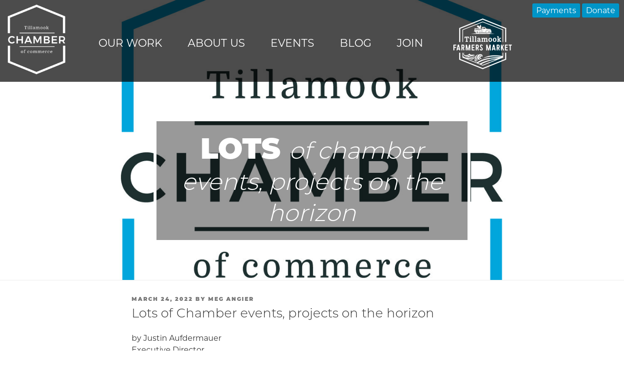

--- FILE ---
content_type: text/html; charset=UTF-8
request_url: https://tillamookchamber.org/lots-of-chamber-events-projects-on-the-horizon/
body_size: 40482
content:
<!DOCTYPE html>
<html lang="en-US" class="no-js no-svg">
<head>
<!-- Google tag (gtag.js) -->
<script async src="https://www.googletagmanager.com/gtag/js?id=G-V6RS3S476R"></script>
<script>
  window.dataLayer = window.dataLayer || [];
  function gtag(){dataLayer.push(arguments);}
  gtag('js', new Date());

  gtag('config', 'G-V6RS3S476R');
</script>
	
<meta charset="UTF-8">
<script>
var gform;gform||(document.addEventListener("gform_main_scripts_loaded",function(){gform.scriptsLoaded=!0}),document.addEventListener("gform/theme/scripts_loaded",function(){gform.themeScriptsLoaded=!0}),window.addEventListener("DOMContentLoaded",function(){gform.domLoaded=!0}),gform={domLoaded:!1,scriptsLoaded:!1,themeScriptsLoaded:!1,isFormEditor:()=>"function"==typeof InitializeEditor,callIfLoaded:function(o){return!(!gform.domLoaded||!gform.scriptsLoaded||!gform.themeScriptsLoaded&&!gform.isFormEditor()||(gform.isFormEditor()&&console.warn("The use of gform.initializeOnLoaded() is deprecated in the form editor context and will be removed in Gravity Forms 3.1."),o(),0))},initializeOnLoaded:function(o){gform.callIfLoaded(o)||(document.addEventListener("gform_main_scripts_loaded",()=>{gform.scriptsLoaded=!0,gform.callIfLoaded(o)}),document.addEventListener("gform/theme/scripts_loaded",()=>{gform.themeScriptsLoaded=!0,gform.callIfLoaded(o)}),window.addEventListener("DOMContentLoaded",()=>{gform.domLoaded=!0,gform.callIfLoaded(o)}))},hooks:{action:{},filter:{}},addAction:function(o,r,e,t){gform.addHook("action",o,r,e,t)},addFilter:function(o,r,e,t){gform.addHook("filter",o,r,e,t)},doAction:function(o){gform.doHook("action",o,arguments)},applyFilters:function(o){return gform.doHook("filter",o,arguments)},removeAction:function(o,r){gform.removeHook("action",o,r)},removeFilter:function(o,r,e){gform.removeHook("filter",o,r,e)},addHook:function(o,r,e,t,n){null==gform.hooks[o][r]&&(gform.hooks[o][r]=[]);var d=gform.hooks[o][r];null==n&&(n=r+"_"+d.length),gform.hooks[o][r].push({tag:n,callable:e,priority:t=null==t?10:t})},doHook:function(r,o,e){var t;if(e=Array.prototype.slice.call(e,1),null!=gform.hooks[r][o]&&((o=gform.hooks[r][o]).sort(function(o,r){return o.priority-r.priority}),o.forEach(function(o){"function"!=typeof(t=o.callable)&&(t=window[t]),"action"==r?t.apply(null,e):e[0]=t.apply(null,e)})),"filter"==r)return e[0]},removeHook:function(o,r,t,n){var e;null!=gform.hooks[o][r]&&(e=(e=gform.hooks[o][r]).filter(function(o,r,e){return!!(null!=n&&n!=o.tag||null!=t&&t!=o.priority)}),gform.hooks[o][r]=e)}});
</script>

<meta name="viewport" content="width=device-width, initial-scale=1">
<link rel="profile" href="http://gmpg.org/xfn/11">
<link rel="stylesheet" href="https://use.typekit.net/jfl1mlo.css">

<script>
(function(html){html.className = html.className.replace(/\bno-js\b/,'js')})(document.documentElement);
//# sourceURL=twentyseventeen_javascript_detection
</script>
<title>Lots of Chamber events, projects on the horizon</title>
<meta name="description" content="We’ve are full speed ahead on planning for several projects and events. Here’s quick overview of some of the things we’re working on">
<meta name="robots" content="index, follow, max-snippet:-1, max-image-preview:large, max-video-preview:-1">
<link rel="canonical" href="https://tillamookchamber.org/lots-of-chamber-events-projects-on-the-horizon/">
<meta property="og:url" content="https://tillamookchamber.org/lots-of-chamber-events-projects-on-the-horizon/">
<meta property="og:site_name" content="Tillamook Area Chamber of Commerce">
<meta property="og:locale" content="en_US">
<meta property="og:type" content="article">
<meta property="og:title" content="Lots of Chamber events, projects on the horizon">
<meta property="og:description" content="Here’s quick overview of some of the things we’re working on">
<meta property="og:image" content="https://tillamookchamber.org/wp-content/uploads/2021/03/chamberlogo-fbcomp.jpg">
<meta property="og:image:secure_url" content="https://tillamookchamber.org/wp-content/uploads/2021/03/chamberlogo-fbcomp.jpg">
<meta property="og:image:width" content="1640">
<meta property="og:image:height" content="856">
<meta name="twitter:card" content="summary">
<meta name="twitter:title" content="Lots of Chamber events, projects on the horizon">
<meta name="twitter:description" content="Here’s quick overview of some of the things we’re working on">
<meta name="twitter:image" content="https://tillamookchamber.org/wp-content/uploads/2021/03/chamberlogo-fbcomp.jpg">
<link rel="alternate" type="application/rss+xml" title="Tillamook Area Chamber of Commerce &raquo; Feed" href="https://tillamookchamber.org/feed/" />
<link rel="alternate" type="application/rss+xml" title="Tillamook Area Chamber of Commerce &raquo; Comments Feed" href="https://tillamookchamber.org/comments/feed/" />
<link rel="alternate" type="text/calendar" title="Tillamook Area Chamber of Commerce &raquo; iCal Feed" href="https://tillamookchamber.org/events/?ical=1" />
<link rel="alternate" title="oEmbed (JSON)" type="application/json+oembed" href="https://tillamookchamber.org/wp-json/oembed/1.0/embed?url=https%3A%2F%2Ftillamookchamber.org%2Flots-of-chamber-events-projects-on-the-horizon%2F" />
<link rel="alternate" title="oEmbed (XML)" type="text/xml+oembed" href="https://tillamookchamber.org/wp-json/oembed/1.0/embed?url=https%3A%2F%2Ftillamookchamber.org%2Flots-of-chamber-events-projects-on-the-horizon%2F&#038;format=xml" />
		<style>
			.lazyload,
			.lazyloading {
				max-width: 100%;
			}
		</style>
		<style id='wp-img-auto-sizes-contain-inline-css'>
img:is([sizes=auto i],[sizes^="auto," i]){contain-intrinsic-size:3000px 1500px}
/*# sourceURL=wp-img-auto-sizes-contain-inline-css */
</style>
<link rel='stylesheet' id='members_base_css-css' href='https://tillamookchamber.org/wp-content/plugins/chamber-member-directory/css/members.css?ver=1.2' media='all' />
<link rel='stylesheet' id='tribe-events-pro-mini-calendar-block-styles-css' href='https://tillamookchamber.org/wp-content/plugins/events-calendar-pro/build/css/tribe-events-pro-mini-calendar-block.css?ver=7.7.11' media='all' />
<link rel='stylesheet' id='sbi_styles-css' href='https://tillamookchamber.org/wp-content/plugins/instagram-feed/css/sbi-styles.min.css?ver=6.10.0' media='all' />
<style id='wp-emoji-styles-inline-css'>

	img.wp-smiley, img.emoji {
		display: inline !important;
		border: none !important;
		box-shadow: none !important;
		height: 1em !important;
		width: 1em !important;
		margin: 0 0.07em !important;
		vertical-align: -0.1em !important;
		background: none !important;
		padding: 0 !important;
	}
/*# sourceURL=wp-emoji-styles-inline-css */
</style>
<link rel='stylesheet' id='wp-block-library-css' href='https://tillamookchamber.org/wp-includes/css/dist/block-library/style.min.css?ver=073fb8053f925cdd7ff19204b9e81e20' media='all' />
<style id='global-styles-inline-css'>
:root{--wp--preset--aspect-ratio--square: 1;--wp--preset--aspect-ratio--4-3: 4/3;--wp--preset--aspect-ratio--3-4: 3/4;--wp--preset--aspect-ratio--3-2: 3/2;--wp--preset--aspect-ratio--2-3: 2/3;--wp--preset--aspect-ratio--16-9: 16/9;--wp--preset--aspect-ratio--9-16: 9/16;--wp--preset--color--black: #000000;--wp--preset--color--cyan-bluish-gray: #abb8c3;--wp--preset--color--white: #ffffff;--wp--preset--color--pale-pink: #f78da7;--wp--preset--color--vivid-red: #cf2e2e;--wp--preset--color--luminous-vivid-orange: #ff6900;--wp--preset--color--luminous-vivid-amber: #fcb900;--wp--preset--color--light-green-cyan: #7bdcb5;--wp--preset--color--vivid-green-cyan: #00d084;--wp--preset--color--pale-cyan-blue: #8ed1fc;--wp--preset--color--vivid-cyan-blue: #0693e3;--wp--preset--color--vivid-purple: #9b51e0;--wp--preset--gradient--vivid-cyan-blue-to-vivid-purple: linear-gradient(135deg,rgb(6,147,227) 0%,rgb(155,81,224) 100%);--wp--preset--gradient--light-green-cyan-to-vivid-green-cyan: linear-gradient(135deg,rgb(122,220,180) 0%,rgb(0,208,130) 100%);--wp--preset--gradient--luminous-vivid-amber-to-luminous-vivid-orange: linear-gradient(135deg,rgb(252,185,0) 0%,rgb(255,105,0) 100%);--wp--preset--gradient--luminous-vivid-orange-to-vivid-red: linear-gradient(135deg,rgb(255,105,0) 0%,rgb(207,46,46) 100%);--wp--preset--gradient--very-light-gray-to-cyan-bluish-gray: linear-gradient(135deg,rgb(238,238,238) 0%,rgb(169,184,195) 100%);--wp--preset--gradient--cool-to-warm-spectrum: linear-gradient(135deg,rgb(74,234,220) 0%,rgb(151,120,209) 20%,rgb(207,42,186) 40%,rgb(238,44,130) 60%,rgb(251,105,98) 80%,rgb(254,248,76) 100%);--wp--preset--gradient--blush-light-purple: linear-gradient(135deg,rgb(255,206,236) 0%,rgb(152,150,240) 100%);--wp--preset--gradient--blush-bordeaux: linear-gradient(135deg,rgb(254,205,165) 0%,rgb(254,45,45) 50%,rgb(107,0,62) 100%);--wp--preset--gradient--luminous-dusk: linear-gradient(135deg,rgb(255,203,112) 0%,rgb(199,81,192) 50%,rgb(65,88,208) 100%);--wp--preset--gradient--pale-ocean: linear-gradient(135deg,rgb(255,245,203) 0%,rgb(182,227,212) 50%,rgb(51,167,181) 100%);--wp--preset--gradient--electric-grass: linear-gradient(135deg,rgb(202,248,128) 0%,rgb(113,206,126) 100%);--wp--preset--gradient--midnight: linear-gradient(135deg,rgb(2,3,129) 0%,rgb(40,116,252) 100%);--wp--preset--font-size--small: 13px;--wp--preset--font-size--medium: 20px;--wp--preset--font-size--large: 36px;--wp--preset--font-size--x-large: 42px;--wp--preset--spacing--20: 0.44rem;--wp--preset--spacing--30: 0.67rem;--wp--preset--spacing--40: 1rem;--wp--preset--spacing--50: 1.5rem;--wp--preset--spacing--60: 2.25rem;--wp--preset--spacing--70: 3.38rem;--wp--preset--spacing--80: 5.06rem;--wp--preset--shadow--natural: 6px 6px 9px rgba(0, 0, 0, 0.2);--wp--preset--shadow--deep: 12px 12px 50px rgba(0, 0, 0, 0.4);--wp--preset--shadow--sharp: 6px 6px 0px rgba(0, 0, 0, 0.2);--wp--preset--shadow--outlined: 6px 6px 0px -3px rgb(255, 255, 255), 6px 6px rgb(0, 0, 0);--wp--preset--shadow--crisp: 6px 6px 0px rgb(0, 0, 0);}:where(.is-layout-flex){gap: 0.5em;}:where(.is-layout-grid){gap: 0.5em;}body .is-layout-flex{display: flex;}.is-layout-flex{flex-wrap: wrap;align-items: center;}.is-layout-flex > :is(*, div){margin: 0;}body .is-layout-grid{display: grid;}.is-layout-grid > :is(*, div){margin: 0;}:where(.wp-block-columns.is-layout-flex){gap: 2em;}:where(.wp-block-columns.is-layout-grid){gap: 2em;}:where(.wp-block-post-template.is-layout-flex){gap: 1.25em;}:where(.wp-block-post-template.is-layout-grid){gap: 1.25em;}.has-black-color{color: var(--wp--preset--color--black) !important;}.has-cyan-bluish-gray-color{color: var(--wp--preset--color--cyan-bluish-gray) !important;}.has-white-color{color: var(--wp--preset--color--white) !important;}.has-pale-pink-color{color: var(--wp--preset--color--pale-pink) !important;}.has-vivid-red-color{color: var(--wp--preset--color--vivid-red) !important;}.has-luminous-vivid-orange-color{color: var(--wp--preset--color--luminous-vivid-orange) !important;}.has-luminous-vivid-amber-color{color: var(--wp--preset--color--luminous-vivid-amber) !important;}.has-light-green-cyan-color{color: var(--wp--preset--color--light-green-cyan) !important;}.has-vivid-green-cyan-color{color: var(--wp--preset--color--vivid-green-cyan) !important;}.has-pale-cyan-blue-color{color: var(--wp--preset--color--pale-cyan-blue) !important;}.has-vivid-cyan-blue-color{color: var(--wp--preset--color--vivid-cyan-blue) !important;}.has-vivid-purple-color{color: var(--wp--preset--color--vivid-purple) !important;}.has-black-background-color{background-color: var(--wp--preset--color--black) !important;}.has-cyan-bluish-gray-background-color{background-color: var(--wp--preset--color--cyan-bluish-gray) !important;}.has-white-background-color{background-color: var(--wp--preset--color--white) !important;}.has-pale-pink-background-color{background-color: var(--wp--preset--color--pale-pink) !important;}.has-vivid-red-background-color{background-color: var(--wp--preset--color--vivid-red) !important;}.has-luminous-vivid-orange-background-color{background-color: var(--wp--preset--color--luminous-vivid-orange) !important;}.has-luminous-vivid-amber-background-color{background-color: var(--wp--preset--color--luminous-vivid-amber) !important;}.has-light-green-cyan-background-color{background-color: var(--wp--preset--color--light-green-cyan) !important;}.has-vivid-green-cyan-background-color{background-color: var(--wp--preset--color--vivid-green-cyan) !important;}.has-pale-cyan-blue-background-color{background-color: var(--wp--preset--color--pale-cyan-blue) !important;}.has-vivid-cyan-blue-background-color{background-color: var(--wp--preset--color--vivid-cyan-blue) !important;}.has-vivid-purple-background-color{background-color: var(--wp--preset--color--vivid-purple) !important;}.has-black-border-color{border-color: var(--wp--preset--color--black) !important;}.has-cyan-bluish-gray-border-color{border-color: var(--wp--preset--color--cyan-bluish-gray) !important;}.has-white-border-color{border-color: var(--wp--preset--color--white) !important;}.has-pale-pink-border-color{border-color: var(--wp--preset--color--pale-pink) !important;}.has-vivid-red-border-color{border-color: var(--wp--preset--color--vivid-red) !important;}.has-luminous-vivid-orange-border-color{border-color: var(--wp--preset--color--luminous-vivid-orange) !important;}.has-luminous-vivid-amber-border-color{border-color: var(--wp--preset--color--luminous-vivid-amber) !important;}.has-light-green-cyan-border-color{border-color: var(--wp--preset--color--light-green-cyan) !important;}.has-vivid-green-cyan-border-color{border-color: var(--wp--preset--color--vivid-green-cyan) !important;}.has-pale-cyan-blue-border-color{border-color: var(--wp--preset--color--pale-cyan-blue) !important;}.has-vivid-cyan-blue-border-color{border-color: var(--wp--preset--color--vivid-cyan-blue) !important;}.has-vivid-purple-border-color{border-color: var(--wp--preset--color--vivid-purple) !important;}.has-vivid-cyan-blue-to-vivid-purple-gradient-background{background: var(--wp--preset--gradient--vivid-cyan-blue-to-vivid-purple) !important;}.has-light-green-cyan-to-vivid-green-cyan-gradient-background{background: var(--wp--preset--gradient--light-green-cyan-to-vivid-green-cyan) !important;}.has-luminous-vivid-amber-to-luminous-vivid-orange-gradient-background{background: var(--wp--preset--gradient--luminous-vivid-amber-to-luminous-vivid-orange) !important;}.has-luminous-vivid-orange-to-vivid-red-gradient-background{background: var(--wp--preset--gradient--luminous-vivid-orange-to-vivid-red) !important;}.has-very-light-gray-to-cyan-bluish-gray-gradient-background{background: var(--wp--preset--gradient--very-light-gray-to-cyan-bluish-gray) !important;}.has-cool-to-warm-spectrum-gradient-background{background: var(--wp--preset--gradient--cool-to-warm-spectrum) !important;}.has-blush-light-purple-gradient-background{background: var(--wp--preset--gradient--blush-light-purple) !important;}.has-blush-bordeaux-gradient-background{background: var(--wp--preset--gradient--blush-bordeaux) !important;}.has-luminous-dusk-gradient-background{background: var(--wp--preset--gradient--luminous-dusk) !important;}.has-pale-ocean-gradient-background{background: var(--wp--preset--gradient--pale-ocean) !important;}.has-electric-grass-gradient-background{background: var(--wp--preset--gradient--electric-grass) !important;}.has-midnight-gradient-background{background: var(--wp--preset--gradient--midnight) !important;}.has-small-font-size{font-size: var(--wp--preset--font-size--small) !important;}.has-medium-font-size{font-size: var(--wp--preset--font-size--medium) !important;}.has-large-font-size{font-size: var(--wp--preset--font-size--large) !important;}.has-x-large-font-size{font-size: var(--wp--preset--font-size--x-large) !important;}
/*# sourceURL=global-styles-inline-css */
</style>

<style id='classic-theme-styles-inline-css'>
/*! This file is auto-generated */
.wp-block-button__link{color:#fff;background-color:#32373c;border-radius:9999px;box-shadow:none;text-decoration:none;padding:calc(.667em + 2px) calc(1.333em + 2px);font-size:1.125em}.wp-block-file__button{background:#32373c;color:#fff;text-decoration:none}
/*# sourceURL=/wp-includes/css/classic-themes.min.css */
</style>
<link rel='stylesheet' id='menu-image-css' href='https://tillamookchamber.org/wp-content/plugins/menu-image/includes/css/menu-image.css?ver=3.13' media='all' />
<link rel='stylesheet' id='dashicons-css' href='https://tillamookchamber.org/wp-includes/css/dashicons.min.css?ver=073fb8053f925cdd7ff19204b9e81e20' media='all' />
<link rel='stylesheet' id='child-style-css' href='https://tillamookchamber.org/wp-content/themes/tillamookchamber/style.css?ver=1.0.0' media='all' />
<link rel='stylesheet' id='twentyseventeen-fonts-css' href='https://tillamookchamber.org/wp-content/themes/twentyseventeen/assets/fonts/font-libre-franklin.css?ver=20230328' media='all' />
<link rel='stylesheet' id='twentyseventeen-style-css' href='https://tillamookchamber.org/wp-content/themes/tillamookchamber/style.css?ver=20251202' media='all' />
<link rel='stylesheet' id='twentyseventeen-block-style-css' href='https://tillamookchamber.org/wp-content/themes/twentyseventeen/assets/css/blocks.css?ver=20240729' media='all' />
<script src="https://tillamookchamber.org/wp-includes/js/jquery/jquery.min.js?ver=3.7.1" id="jquery-core-js"></script>
<script src="https://tillamookchamber.org/wp-includes/js/jquery/jquery-migrate.min.js?ver=3.4.1" id="jquery-migrate-js"></script>
<script src="https://tillamookchamber.org/wp-content/themes/tillamookchamber/js/custom.js?ver=1.1" id="tillamook-chamber-script-js"></script>
<script id="twentyseventeen-global-js-extra">
var twentyseventeenScreenReaderText = {"quote":"\u003Csvg class=\"icon icon-quote-right\" aria-hidden=\"true\" role=\"img\"\u003E \u003Cuse href=\"#icon-quote-right\" xlink:href=\"#icon-quote-right\"\u003E\u003C/use\u003E \u003C/svg\u003E","expand":"Expand child menu","collapse":"Collapse child menu","icon":"\u003Csvg class=\"icon icon-angle-down\" aria-hidden=\"true\" role=\"img\"\u003E \u003Cuse href=\"#icon-angle-down\" xlink:href=\"#icon-angle-down\"\u003E\u003C/use\u003E \u003Cspan class=\"svg-fallback icon-angle-down\"\u003E\u003C/span\u003E\u003C/svg\u003E"};
//# sourceURL=twentyseventeen-global-js-extra
</script>
<script src="https://tillamookchamber.org/wp-content/themes/twentyseventeen/assets/js/global.js?ver=20211130" id="twentyseventeen-global-js" defer data-wp-strategy="defer"></script>
<script src="https://tillamookchamber.org/wp-content/themes/twentyseventeen/assets/js/navigation.js?ver=20210122" id="twentyseventeen-navigation-js" defer data-wp-strategy="defer"></script>
<link rel="https://api.w.org/" href="https://tillamookchamber.org/wp-json/" /><link rel="alternate" title="JSON" type="application/json" href="https://tillamookchamber.org/wp-json/wp/v2/posts/9907" /><link rel="EditURI" type="application/rsd+xml" title="RSD" href="https://tillamookchamber.org/xmlrpc.php?rsd" />

<link rel='shortlink' href='https://tillamookchamber.org/?p=9907' />
<meta name="tec-api-version" content="v1"><meta name="tec-api-origin" content="https://tillamookchamber.org"><link rel="alternate" href="https://tillamookchamber.org/wp-json/tribe/events/v1/" />		<script>
			document.documentElement.className = document.documentElement.className.replace('no-js', 'js');
		</script>
				<style>
			.no-js img.lazyload {
				display: none;
			}

			figure.wp-block-image img.lazyloading {
				min-width: 150px;
			}

			.lazyload,
			.lazyloading {
				--smush-placeholder-width: 100px;
				--smush-placeholder-aspect-ratio: 1/1;
				width: var(--smush-image-width, var(--smush-placeholder-width)) !important;
				aspect-ratio: var(--smush-image-aspect-ratio, var(--smush-placeholder-aspect-ratio)) !important;
			}

						.lazyload, .lazyloading {
				opacity: 0;
			}

			.lazyloaded {
				opacity: 1;
				transition: opacity 400ms;
				transition-delay: 0ms;
			}

					</style>
				<style id="twentyseventeen-custom-header-styles" type="text/css">
				.site-title,
		.site-description {
			position: absolute;
			clip-path: inset(50%);
		}
				</style>
		<link rel="icon" href="https://tillamookchamber.org/wp-content/uploads/2018/12/cropped-tillamook-chamber-of-commerce-icon-1-32x32.png" sizes="32x32" />
<link rel="icon" href="https://tillamookchamber.org/wp-content/uploads/2018/12/cropped-tillamook-chamber-of-commerce-icon-1-192x192.png" sizes="192x192" />
<link rel="apple-touch-icon" href="https://tillamookchamber.org/wp-content/uploads/2018/12/cropped-tillamook-chamber-of-commerce-icon-1-180x180.png" />
<meta name="msapplication-TileImage" content="https://tillamookchamber.org/wp-content/uploads/2018/12/cropped-tillamook-chamber-of-commerce-icon-1-270x270.png" />
		<style id="wp-custom-css">
			html, body, p
{
  font-family: montserrat, sans-serif; 
  font-weight: 400; 
  font-style: normal;	
}

#page
{
	overflow:hidden;
}

.navigation-top
{
	background: #000;
  background: rgba(0,0,0,.7);
	height:168px;
	z-index:10;
}

.site-navigation-fixed.navigation-top
{
	display:none;
}

.post-type-archive-tribe_events .navigation-top,
.single-tribe_events .navigation-top
{
	display:none;
	position:initial;
}

.archive .navigation-top,
.error404 .navigation-top
{
	position:initial;
}

body.error404 .wrap
{
	max-width:unset;
	padding:0;
}

.error404 section.error-404
{
	min-height:600px;
	display:flex;
	flex-direction:column;
	background: url(https://tillamookchamber.org/wp-content/uploads/2018/12/tillamook-area-chamber-of-commerce.jpg);
	background-size:cover;	
	align-items: center;
  justify-content: center;
}

.error404 .page-header,
.error404 .page-content
{
	width:50% !important;
	text-align:center;
	background:#fff;
	padding:0;
}

.error404 .page-header
{
	padding-top:20px;
}

.navigation-top .wrap
{
	padding:0;
	display:flex;
	align-items:center;
}

.logo-wrap
{
	float:left;
	padding:6px 0;
}

.logo-wrap img
{
	height:150px;
	max-height:150px;
}

#top-menu
{
	padding-top:12px;
	z-index:1;
}

.nav-wrap
{
	float:left;
}

.nav-wrap li > a
{
	padding:26px 28px;
	font-size:22px;
	line-height:30px;
	font-weight:normal;
	text-transform:uppercase;
	color:#fff;	
}

#top-menu > li > a
{
	min-height:86px;	
}

.main-navigation li > a:hover,
.main-navigation .current-menu-item > a,
.main-navigation .current_page_item > a
{
	color:#0095c8;
}

.main-navigation li:hover > ul
{
  margin-top:-20px;
	padding-top:20px;
}

.main-navigation ul li.menu-item-has-children:before, .main-navigation ul li.page_item_has_children:before
{
	left:50%;
	right:unset;
	margin-left:-3px;
}

.main-navigation li .icon,
.main-navigation .dropdown-toggle
{
	display:none !important;
}

#menu-item-5967 span
{
	display:none;
}

/* Second Level */
#top-menu > li > ul
{
	display:table;
	background:transparent;
	border:0;	
	white-space:nowrap;
}

#top-menu > li > ul:before
{
	content:"";
	border-top:2px solid #0095c8;
	width:100%;
	position:absolute;
}

.main-navigation ul li:hover > ul, .main-navigation ul li.focus > ul
{
	left:0;
}

.main-navigation ul ul li > a
{
	padding:8px 16px 7px;
	font-size:16px;
	line-height:26px;	
	font-weight:700;
	width:auto;
}

.main-navigation li li > a:hover,
.main-navigation ul ul li > a:hover
{
	color:#0095C8;
}


.main-navigation li li:hover, .main-navigation li li.focus
{
	background:transparent;
}

/* Payment/Donate Icons */
.icon-nav
{
	position:absolute;
	top:10px;
	right:10px;
}

.icon-nav a
{	
	
	padding:5px 8px;
	border-radius:3px;
	background-color:#0095C8; /*#0BB535;*/
	text-align:center;
	color: #fff;
  font-size: 16px;
  font-weight: 400;
	min-width:97px;
}

.icon-nav a:hover
{
	color:#000;
}

/* Content */
body.page-two-column:not(.archive) #primary .entry-content,
.blog:not(.has-sidebar) #primary article,
.archive:not(.page-one-column):not(.has-sidebar) #primary article,
body.error404 .entry-content
{
	float:unset;
	width:100%;
}

ul
{
	list-style:disc inside;
}

.row
{
	clear:both;
}

.border-top
{
	border-top:4px solid #fff;
}

.wrapper
{
	position:relative;
	width:100%;
	max-width:1600px;
	margin:0 auto 35px;
	overflow:auto;
}

.wrapper.small-margin
{
	margin-bottom:5px;
}

.wrapper.no-margin
{
  margin-bottom:0;	
}

.wrapper.full-width
{
	max-width:unset;
}

.wrapper.narrow,
.tribe_events-template-default .entry-content,
.tribe_community_edit .entry-content
{
	max-width:1200px;
}

.header-title-wrapper
{ 
  display: none; 
}
.wrapper.our-work-row
{
	margin-bottom:0;
}

.wrapper.blog
{
	padding-top:30px;
}

div.span6
{
	width:50%;
	float:left;
	padding:0 2px;
}

/*************/
/* Home Page */
/*************/
.about-us-summary
{
	width:50%;
	float:left;
	background-image:url(/wp-content/uploads/2016/10/the-chamber-who-we-are.jpg);
	background-size:cover;
	background-position:center;
	height:456px;
	text-align:center;
}

.about-us-summary .summary-wrapper
{
	width:100%;
	max-width:500px;
	margin:auto;
	color:#fff;
	background-color:rgba(0,0,0,.7);
	font-size:20px;
	line-height:32px;
  padding:20px 0 15px;
}

h2,
.strategy-text h2
{
	text-transform:uppercase;
	font-size:60px;
	line-height:60px;
	font-weight:900;
	color:#fff;
	margin-bottom:30px;	
}

.summary-wrapper h2,
.details-title h2,
.footer-signup-title h2
{
	line-height:32px
}

.join-chamber-row h2
{
	font-size:42px;
	line-height:50px;
	margin-bottom:10px;
}

.strategy-text h2
{	
	font-size:32px;
	line-height:38px;
}

.footer-signup-title h2
{
	color:#0095c8;
	font-size:38px;
}

.header-title h2
{
	margin-bottom:0;
}

/* Gravity Forms */
.gform_wrapper
{
	background:#f2f2f2;
	padding:0 16px;
	overflow:hidden;
	margin-top:0;
}

footer .gform_wrapper
{
	padding:0;
	background:unset;
}

.gform_wrapper.gravity-theme .gsection
{
	padding:0;
	margin-left:-16px;
	margin-right:-16px;	
}

.gform_wrapper .gsection
{
	padding:0;
	margin:0;
	border-bottom:0;
}

.gform_wrapper .gsection_title
{
  background: #0095c8;
  text-align: center;
}

.gform_wrapper h2.gsection_title,
.gform_wrapper h3.gsection_title,
.gform_wrapper .gfield_html h2
{
	color:#fff;
	font-size:24px;
	line-height:30px;
	font-weight:700;
	margin-bottom:0;
	text-transform:uppercase;	
}

.gform_wrapper .gfield_html p
{
	margin-bottom:8px;
}

.gform_wrapper .gfield_html h2
{
	color:#000;
}

.gform_wrapper .gfield_label
{
	text-transform:uppercase;
}

.gform_wrapper input[type="text"],
.gform_wrapper select,
.gform_wrapper input[type="email"]
{
  border-radius:10px;
  height:auto;
	min-height:40px;
}

.gform_wrapper .top_label .gfield_label
{
  font-size:20px;
  margin-bottom:0;
}

footer .gform_wrapper .top_label .gfield_label
{
	font-size:18px;
	padding-top:5px;
}

.gform_wrapper.gravity-theme .ginput_product_price_wrapper
{
	min-width:135px;
}

.gform_wrapper.gravity-theme .ginput_product_price
{
	padding-right:20px;
}

.gform_wrapper.gravity-theme .gfield .ginput_quantity
{
	display:inline-block;
}

#field_27_21 label,
#field_27_22 label,
#field_27_23 label
{
	font-size:14px;
	text-transform:none;
}

footer .gform_wrapper .ginput_container_text,
footer .gform_wrapper .ginput_container_email
{	
	margin-top:0 !important;
}

.gform_wrapper input[type="text"],
.gform_wrapper textarea,
.gform_wrapper select,
.gform_wrapper .square-single-form
{
	border-radius:10px;
}

.sq-card-form-wrapper iframe
{
	margin-bottom:0;
}

.gform_footer input[type="submit"]
{
	background:#0095c8;
}

#ginput_product_price_49_30,
#field_49_31 legend
{
	display:none;
}

#gfield_description_49_30
{
	padding:0;
}

/* Join Now Form */
.gf_coupon_code
{
	display:inline-block !important;
}

#gf_coupon_button
{
	width:100px;
	background-color:#0095c8;
}

/* Site Content */
.site-content
{
  padding:0;
}

.page:not(.home) #content
{
	padding:30px 0;
}

h2 span
{
	font-size:40px;
	font-weight:300;
	text-transform:lowercase;
}

h2 span.hashtag
{
	font-size:20px;
	text-transform:uppercase;
	font-weight:700;
	white-space:nowrap;
	letter-spacing:-1px;
}

/* It's About the Water Tour Form */
#ginput_product_price_44_7,
#ginput_product_price_44_8
{
	display:none;
}

/* Events Page */
.tribe-events-schedule h2 span
{
	text-transform:initial;
}

.tribe-events-meta-group h2
{
	color:#000;
}

/* Submit Event */
.submission-message p,
.submission-message strong,
.submission-message li
{
	font-size:16px;
}

.submission-message ul
{
	margin-left:20px;
}

.tribe-datetime-block .tribe-section-content-field,
.tribe-datetime-block .recurrence-time
{
	display:flex;
}

.linked-post.organizer
{
	font-weight:800;
	color:#333;
}

.footer-signup-title h2 span
{
	font-size:32px;
}

.header-title h2 span
{
	font-size:48px;
	font-style:italic;
}

.about-us-details
{
	width:50%;
	float:left;
}

.details-row
{
	display:flex;
	flex-direction:row-reverse;
	align-items:center;
	padding-left:4px;
	padding-bottom:4px;
	height:230px;
}

.details-row.first
{
	flex-direction:row;	
}

.details-title,
.details-info
{
	display:flex;
	flex-direction:column;
	align-content:center;
	justify-content: center;
  align-items: center; 
	width:50%;
	height:100%;
}

.details-title
{
	background:#f2f2f2;
}

.details-info
{
	background-color:#0095cb;
	color:#f2f2f2;
	position:relative;
	padding:0 30px
}

.details-info p
{
	margin-bottom:10px;
}

.details-info p:last-child
{
	margin-bottom:0;
}

.details-title h2
{
	color:#0095bc;
	margin:0;
}

.arrow-left,
.arrow-right,
.arrow-down,
.arrow-up
{
	position:relative;
	z-index:3;
}

.arrow-left:after,
.arrow-right:after,
.arrow-down:after,
.arrow-up:after
{
  content: "";
	position: absolute;
  width: 0;
  height: 0;
  top: 50%;
}

.arrow-left:after
{
	left:100%;
  margin-left: -20px;
  margin-top: -20px;
  border-top: 21px solid transparent;
  border-bottom: 21px solid transparent;
  border-right: 21px solid #f2f2f2;
}

.arrow-left.small:after
{
  margin-left: -10px;
  margin-top: -10px;
  border-top: 10px solid transparent;
  border-bottom: 10px solid transparent;
  border-right: 10px solid #f2f2f2;
}

.arrow-right:after
{
	left:0;
  margin-left: 0;
  margin-top: -21px;
  border-top: 21px solid transparent;
  border-bottom: 21px solid transparent;
  border-left: 21px solid #f2f2f2;
}

.arrow-right.small:after
{
	margin-top: -10px;
  border-top: 10px solid transparent;
  border-bottom: 10px solid transparent;
  border-left: 10px solid #f2f2f2;
}

.arrow-up:after
{
  top: unset;
	bottom: 0;
  left: 50%;
  margin-bottom: 0;
  margin-left: -23px;
  border-left: 23px solid transparent;
  border-right: 23px solid transparent;
  border-bottom: 23px solid #fff;
}

.arrow-down:after
{
  top: 0;
  left: 50%;
  margin-top: 0;
  margin-left: -23px;
  border-left: 23px solid transparent;
  border-right: 23px solid transparent;
  border-top: 23px solid #fff;
}

.arrow-left.dark:after
{
	border-right-color:#0095C8;
}

.arrow-right.dark:after
{
	border-left-color:#0095C8;
}

.positive-connections .arrow-left:after
{
	border-right-color:#0095C8;  	
}

.positive-connections .arrow-right:after
{
	border-left-color:#0095C8;
}

.community-engagement .arrow-left:after
{
	border-right-color:#F8485E;
}

.community-engagement .arrow-right:after
{
  border-left-color:#F8485E;	
}

.collaborative-advocacy .arrow-left:after
{
  border-right-color:#00629B;
}

.collaborative-advocacy .arrow-right:after
{
  border-left-color:#00629B;
}

.small .arrow-left:after
{
  border-right-color:#CBC4BC;
}

.small .arrow-right:after
{
  border-left-color:#CBC4BC;
}

.chamber-button,
.post-link a,
.submit-event a,
.tribe-events-c-read-more a
{
	background:#0095C8;
	color:#fff;
	padding:8px 20px;
	font-size:16px;
	line-height:26px;
	display:inline-block;
	-webkit-box-shadow:none !important;
	box-shadow:none !important;
	border-radius:5px;
}

#tribe-events .tribe-events-button
{
	background:#0095C8;
}

.chamber-button.large
{
	font-size:1.5em;
}

.chamber-button.white,
.post-link a
{
	background:#fff;
	color:#0095c8;
}

.post-link a
{
	font-size:20px;
	font-weight:600;
	text-transform:uppercase;
	background:rgba(0,0,0,.7);
	color:#fff !important;
	position:absolute;
	bottom:0;
	left:10px;
	right:10px;
	border-radius:0;
}

.chamber-button.white:hover
{
	color:#000;
}

.chamber-button.outline
{
	border:2px solid #f2f2f2; 
	background:transparent;
	color:#0095c8;
}

.chamber-button.outline.white
{
	border-color:#fff;
	color:#fff;
}

.chamber-button.outline.white:hover
{
	color:#000;
	background:#fff;
}

.chamber-button.outline:hover
{
	border-color:#0095c8;
	color:#0095c8;
}

.tribe-events-c-read-more a
{
	font:montserrat, sans-serif;
	color:#fff !important;
  border-bottom:none !important;
}

.tribe-events-c-read-more a:hover
{
	color:#000 !important;
}

.fancy-title
{
	text-align:center;
	position:relative;
	padding-top:30px;
	margin-bottom:30px
}

.fancy-title h2,
.error404 h1
{
	display:inline-block;
	position:relative;
	font-size:42px;
	line-height:52px;
	font-weight:900;
	text-transform:uppercase;
	color:#000;
	background-color:#fff;
	margin:0;
}

.fancy-title h2:before,
.fancy-title h2:after
{
    content: '';
    background: url(/wp-content/uploads/2018/12/header-bg.png) repeat-x;
    position: absolute;
    height: 40px;
    top: 50%;
    margin-top: -20px;
    width: 2000px;
}

.fancy-title h2:before
{
	right: 100%;
  margin-right: 30px;
}

.fancy-title h2:after
{
	left: 100%;
  margin-left: 30px;
}

.fancy-title h2 span
{
	display:block;
	font-size:20px;
	line-height:22px;
	text-transform:none;
}

/* Benefits & Events Page */
.benefits-row,
.events-row
{
	display:flex;	
	padding-top:0;
	margin-bottom:0;
	padding:2px;
}

.benefits-row .benefits-wrapper,
.events-row .events-wrapper
{
	display:flex;
	width:50%;
	padding:0 2px;
}

.benefits-row:nth-child(odd),
.events-row:nth-child(even),
.benefits-row.small:nth-child(odd) .benefits-wrapper
{
	flex-direction:row-reverse;
}

.benefits-row.small
{
	flex-direction:row;
}

.benefits-text,
.benefits-image,
.events-text,
.events-image
{
	width:50%;
  display:flex;
	text-align:left;
	flex-direction:column;
	justify-content:center;
	height:300px;
	background:#0095C8;
	color:#fff;
	position:relative;
}

.benefits-row:nth-child(odd) .benefits-text,
.events-row:nth-child(even) .events-text,
.benefits-row.small:nth-child(odd) .benefits-wrapper .benefits-text
{
	text-align:right;
}

.benefits-text,
.events-text
{
	padding:0 20px;
}

.benefits-text h2,
.events-text h2
{
	color:#fff;
	font-size:28px;
	line-height:32px;
	font-weight:700;
}

.document-links
{
	display:table;
}

.document-link
{
  display: flex;
  flex-direction: column;  
  justify-content: center;
}

.document-link > p:last-child
{
	margin-bottom:0;
}

.strategy-text-wrapper.business-growth,
.business-growth .benefits-text
{
	background-color:#0BB535;
}

.strategy-text-wrapper.community-engagement,
.community-engagement .benefits-text
{
	background-color:#F8485E;
}

.strategy-text-wrapper.collaborative-advocacy,
.collaborative-advocacy .benefits-text
{
	background-color:#00629B;
}

.small .benefits-image,
.small .benefits-text
{
	height:200px;
	text-align:center !important;
	background-color:#CBC4BC;
	color:#000;
}

.small .benefits-text h2
{
	font-size:24px;
	line-height:28px;
	color:#000;
}

.benefits-text p:last-child,
.events-text p:last-child
{
	margin-bottom: 0;
}

.benefits-image img,
.events-image img
{
	width:100%;
	height:300px;
	object-fit:cover;
	display:block;	
}

.small .benefits-text h2
{
	margin-bottom:0;
}

.benefits-text .view-toggle
{
	position:absolute;
	right:5px;
	bottom:5px;
	width:25px;
	height:25px;
	line-height:24px;
	border:1px solid #fff;
	cursor:pointer;
	box-sizing:border-box;
	background:rgba(255,255,255,.2);
	text-align:center;
}

.popup-content
{
	display:none;	
  position:absolute;
  top: 0;
	bottom:0;
  background: rgba(255,255,255,.8);
  padding: 10px;
  color: #000;
}

.popup-content p
{
	display:flex;
	flex-direction: column;
	justify-content: center;  
  height: 100%;
	margin:0;
}

/* Staff & Board Page */

.row .wrapper.staff-row,
.row .wrapper.board-row
{
	margin-bottom:0;
	display:flex;
}

.staff-row:nth-child(odd) .staff-wrapper,
.board-row:nth-child(odd) .board-wrapper
{
	flex-direction:row-reverse;
}

.staff-wrapper
{
	display:flex;
	width:50%;	
}

.board-wrapper
{
	display:flex;
	width:33%;
}

.board-row .board-wrapper .board-image
{
	min-width:150px;
}

.staff-row .staff-wrapper .staff-text,
.board-row .board-wrapper .board-text
{
	display:flex;
	flex-direction:column;
	justify-content:center;
}

.staff-row,
.board-row
{
	margin-bottom:2px
}

.vc_grid-container
{
	overflow:hidden;
	margin-bottom:0;
}

.page-content-summary
{
	margin-bottom:0;
}

.page-content-summary h3
{
  font-size: 32px;
  font-weight: 700;
  line-height: 36px;
	padding-top:0;
}

.page-content-summary p:last-child
{
	margin-bottom:0;
}

/* Our Work */

.our-work
{
	display:flex;
	flex-direction:column;
	width:25%;
	float:left;
	position:relative;
	padding:0 2px;
}

.our-work:nth-child(even)
{
	flex-direction:column-reverse;
}

.three-column .our-work
{
	width:33%;
}

.our-work .our-work-image
{
	min-height:300px;	
}

.our-work .our-work-image.positive-connections
{
	background-image:url(/wp-content/uploads/2018/11/positive-connections.jpg);
	background-size:cover;
	background-position:center;
}

.our-work .our-work-image.business-growth
{
	background-image:url(/wp-content/uploads/2018/11/business-growth.jpg);
	background-size:cover;
	background-position:center;
}


.our-work .our-work-image.community-engagement
{
	background-image:url(/wp-content/uploads/2018/11/community-engagement.jpg);
	background-position:center 80%;
	background-size:cover;
}


.our-work .our-work-image.collaborative-advocacy
{
	background-image:url(/wp-content/uploads/2018/12/collaborative-advocacy.jpg);	
	background-size:cover;
	background-position:0% 20%;
}

.our-work .our-work-title
{
	margin:auto;
	width:400px;
	max-width:90%;
	background:rgba(0,0,0,.7);	
	padding:30px 5px;
}

.our-work .our-work-title h2
{
	font-size:32px;
	line-height:36px;		
	text-align:center;
	text-transform:uppercase;
	color:#fff;
	font-weight:700;
	margin-bottom:0;	
}

.our-work .our-work-text
{
	text-align:center;
	padding:30px 5px 0;
	position:relative;
	height:250px;
}

.our-work .our-work-text p
{
	margin:0;
}

.our-work .our-work-content
{
	padding:10px;
	position:relative;
	margin-bottom:15px;	
}

.our-work .our-work-content:before
{
  position:absolute;
  width: 20px;
  height: 100%;
  border: 1px solid #dbdada;
  border-right: 0;
  content: "";
  left: 0;
  top: 0;
}

.our-work .our-work-content:after
{
	position:absolute;
  width: 20px;
  height: 100%;
  border: 1px solid #dbdada;
  border-left: 0;
  content: "";
  right: 0;
  top: 0;
}

#panel1 .panel-image
{
	max-height:300px;	
}

#panel1 .panel-content
{
	position:absolute;
	top:0;
	width:100%;
	background:transparent;
}

.join-chamber-row
{
	text-align:center;
}

.join-chamber-row h2
{
	color:#fff;
	font-weight:700;
	text-shadow:1px 1px #000;
}

.join-chamber-row a
{
	font-style:italic;
}

.single-featured-image-header
{
	height:80vh;
	background-size:cover;
	background-attachment:fixed;
	background-repeat:no-repeat;
	background-position:50% 50%;
}

.page-id-4482 .single-featured-image-header,
.page-id-4667 .single-featured-image-header
{
	background-position:bottom;
}

.header-title-content
{
  display: table;
  width: 100%;
  height: 100%;
	max-width:1200px;
  padding-top: 168px;
	margin:0 auto;
}

.header-title-wrapper
{
  display:table-cell;
	vertical-align:middle;
	text-align:center;
}

.page-child .header-title-wrapper
{
	text-align:left;
	vertical-align:bottom;	
}

.header-title
{
	max-width: 650px;
  width: 100%;
  padding: 26px 16px;
  margin: auto;
  background: rgba(0,0,0,.4);
  border: 6px solid #fff;
}

.page-child .header-title
{
	float:left;
	font-size:18px;
	line-height:24px;
	padding:40px 16px;
	border:none;
}

.page-child .header-title h2,
.page-child .header-title h2 span
{
	font-size:40px;
	line-height:46px;
}

.strategy-text
{
	display:table-cell;
	width:50%;
	text-align:center;	
	color:#fff;	
	padding:2px;
	vertical-align:top;
}

.strategy-text.about
{
	width:33%;
}

.strategy-text-wrapper
{
	background:#0095c8;	
	padding:20px;
	min-height:330px;
}

.staff-wrapper,
.board-wrapper
{
	width:50%;
  float:left;
	padding:2px;
}

.board-wrapper
{
	width:33.33%;
}

.staff-wrapper.single
{
	float:unset;
	margin:auto;
}

.staff-image,
.staff-text,
.board-image,
.board-text
{
	display:table-cell;
	vertical-align:middle;
}

.staff-image
{
	min-width:250px;	
}

.board-image
{
	min-width:150px;
}

.staff-text,
.board-text
{
	width:100%;
}

.staff-image img,
.board-image img
{
	object-fit:cover;
	display:block;
	height:100%;
}

.staff-text,
.board-text
{
	background:#0095c8;
	padding:20px;	
	text-align:center;
}

.staff-text h2
{
	font-size:48px;
	line-height:42px;
	margin-bottom:20px;		
}

.staff-text h2 span
{
	display:block;
	padding-left:80px;
}

.staff-text h3
{
	margin-bottom:10px !important;
}

.board-text h2
{
	font-size:28px;
  line-height:30px;
	margin-bottom:5px;
	font-weight:700;
}

.board-text h2 span
{
	display:block;
	margin-bottom:5px;
}

.staff-text h3,
.board-text h3
{
	font-size:18px;
	font-style:italic;
	color:#fff;	
	padding:0;
	margin:0;
}

.board-text h3
{
	font-size:16px;
}

.staff-text p
{
	padding-top:30px;
	margin-bottom:0;
}

.directory .text-column
{
	width:33%;
	float:left;	
}

.directory .full-width
{
	width:100%;
}

.directory-category
{
	font-size:22px;
	font-weight:700;
	margin-bottom:0;
}

.directory-category img
{
	width:40px;
	margin-right:10px;
  vertical-align:bottom;
}

.directory-category a
{
	line-height:34px;
	text-decoration:none;
}

.directory ul
{
	list-style-type:none;
	padding-left:60px;
}

.directory ul.col3 li
{
	width:33%;
	display:block;
	float:left;
}

.member-benefits
{
	display:flex;
	padding:0 10px;
}

.member-benefit
{
	width:33.33%;
	margin:1%;
	padding:10px;
	background-color:#ddd;
	display:flex;
	flex-direction:column;
}

.member-benefit:first-child
{
	background:#0095c8;
}

.member-benefit:nth-child(2)
{
	background:#0BB535;
}

.member-benefit:nth-child(3)
{
	background:#00629B;
}

.member-benefit-heading
{
	color:#fff;
	font-size: 32px;
  line-height: 38px;
	margin-bottom:0;
}

.member-benefit-cost
{
	color:#fff;
	font-weight:bold;
	padding:0 0 10px;
	margin:0;
}

.member-benefit ul
{
	color:#fff;
	flex-grow:1;
}

.member-benefit ul,
.investor-benefits-extras ul
{
	font-weight:600;	
	list-style: none;
}

.investor-benefits-perks ul,
.additional-benefits-list ul
{
	list-style-position:outside;
	margin-left:30px;
}

.investor-level-navigation h3
{
	font-weight:700;
	text-transform:uppercase;
}

.investor-benefits-perks h3
{
	color:#000;
	text-transform:uppercase;
	margin:10px 0 0;	
	font-size:38px;
	font-weight:900;
}

.investor-benefits-perks li
{
	padding-left:10px;
	margin:5px 0;
}

.member-benefit li,
.investor-benefits-extras ul li
{
	margin-bottom:5px;
  margin-left:5px;
  padding-left:25px;
	background-image: url(https://tillamookchamber.org/wp-content/uploads/2022/09/icon-check.png);
	background-repeat:no-repeat;
	background-size:20px;	
}

.member-benefit-links
{
	text-align:center;
}

.member-benefit-links a
{	
	text-align:center;
	width:80%;
	margin-bottom:10px;
}

/* Investor Detail Pages */
.parent-pageid-2990 .header-title-wrapper
{
	display:none;
}

.parent-pageid-2990 .single-featured-image-header
{
	border:none;
	height:unset;
}

.parent-pageid-2990 .site-content
{
	padding-top:0 !important;
}

.investor-header
{
	background:#0095c8;
	text-align:center;
}

.investor-header.access-investor,
.investor-level-navigation .access-investor
{
	background:#0BB535;
}

.investor-header.vision-investor,
.investor-level-navigation .vision-investor
{
	background:#00629B;
}

.investor-header h2
{
	padding-top:20px;
	margin-bottom:15px;	
}

.investor-header h3
{
	padding:0;
	color:#fff;
	font-weight:600;
	margin-bottom:30px;
}

.investor-header a
{	
	border-bottom-left-radius:0;
	border-bottom-right-radius:0;
}

.investor-benefits
{
	display:flex;
}

.investor-benefits-perks
{
	padding-right:10px;
}

.investor-benefits-perks p
{
	font-size:1.2em;
}

.investor-benefits-highlight
{
	font-weight:600;
	color:#00629b;
}

.investor-benefits-extras
{
	color:#fff;
}

.investor-benefits-extras-wrapper
{
	padding:20px;	
	background:#00629B;
}

.investor-benefits-extras h3
{
	color:#fff;
}

.investor-benefits-extras div.join-button
{
	margin-top:20px;
	text-align:center;
}

.additional-benefits
{
	background:#eee;
	padding:10px;
}

.additional-benefits .additional-benefits-heading
{
	display:flex;
	align-items:center;
}

.additional-benefits .additional-benefits-toggle img
{
	width:26px;
	height:26px;
	margin-right:15px;
}

.opened .additional-benefits-toggle img
{
	-webkit-transform:rotate(180deg);
  -moz-transform: rotate(180deg);
  -ms-transform: rotate(180deg);
  -o-transform: rotate(180deg);
  transform: rotate(180deg);
}

.additional-benefits h3
{
	line-height:26px;
	margin:0;
}

.additional-benefits-list
{
	display:none;
	padding:10px 0;
}

.opened .additional-benefits-list
{
	display:block;
}

/* Post Grid */
.chamber-posts-wrapper
{
	overflow:hidden;
}

.three-column.chamber-posts,
.four-column.chamber-posts
{	
	display:flex;
	display: -webkit-flex;	
	flex-direction:row;
	flex-wrap:wrap;
	height:100%;
	margin-right:-30px;
}

.three-column .chamber-post,
.three-column .chamber-featured-post
{
	width:33.33%;	
	padding-bottom:30px;
	padding-right:30px;
}

.four-column .chamber-post,
.four-column .chamber-featured-post
{
	width:25%;	
	padding-bottom:30px;
	padding-right:30px;
}

.chamber-post-image
{
	width:100%;
	padding-bottom:100%;
	background-position:50% 50%;
	background-size:cover;
}

.chamber-post-content
{
	padding:10px;	
	background:#f7f7f7;
}

.chamber-post-link
{
	text-align:center;
}

.chamber-featured-post-wrapper
{
	position:relative;
}

.chamber-featured-post h2
{
	position:absolute;
	margin:0;
	bottom:0;
	left:10px;
	right:10px;
	background:rgba(0,0,0,.7);
	color:#fff;
	text-transform:uppercase;
	font-size:22px;	
	font-weight:600;
	line-height:24px;
	text-align:center;
	padding:20px 5px;	
}

/* Posts */
body.single article
{
	padding-top:30px;
}

.chamber-post .chamber-post-content p
{
	max-height:96px;
	overflow: hidden;
  display: -webkit-box;
  -webkit-line-clamp: 3;
  -webkit-box-orient: vertical; 
}

.entry-footer
{
	background:#f2f2f2;
	padding:10px;
	border:none;
}

.post-navigation
{
	margin:10px;
}

body.single-members article
{
	padding-top:0;
}

.member-listing-details
{
  float:left;
}

.member-category-title,
.member-title
{
	font-weight:400;
	font-size:32px;
	color:#000;
	padding-top:0;
	margin-bottom:0;
}

/* Website Footer */
footer
{
	background:#4d4d4d;
	color:#fff;
}

.footer-signup
{
	position:relative;
}

.footer-signup-background-left,
.footer-signup-background-right
{
	position:absolute;
	z-index:10;
	top:0;
	bottom:0;
	left:0;
	width:50%;
	background-color:#f2f2f2;
}

.footer-signup-background-right
{
	left:50%;
	background-color:#0095c8;
}

.footer-signup-wrapper
{
	position:relative;
	z-index:11;
	max-width:1400px;
	margin:auto;
}

.footer-signup-title
{
	display: table-cell;
  width: 25%;
  text-align: center;
  vertical-align: middle;  
}

.footer-signup-title h2
{
	margin-bottom:0;
}

.footer-signup-form
{
	position:relative;	
	background:#0095c8;
	display: table-cell;
	padding-left:100px;
  width: 75%;
  text-align: center;
  vertical-align: middle;
}

.footer-signup-form .gform_body
{
	display:table-cell;	
}

.footer-signup-forms
{
	margin:0 !important;
}

.footer-signup-form ul.gform_fields
{
	display:table;
	width:100%;
	padding:20px 10px 15px;
}

.footer-signup-form li.gfield
{
	padding-top:5px;
}

.footer-signup-form label
{
	font-size:20px;
	color:#fff;
}

/* The Events Calendar */
.tribe-events-calendar abbr.tribe-events-abbr.tribe-event-date-start {
  font-family: montserrat, sans-serif; 
}

.tribe-common .tribe-common-h1
.tribe-common .tribe-common-h2,
.tribe-common .tribe-common-h3,
.tribe-common .tribe-common-h4,
.tribe-common .tribe-common-h5,
.tribe-common .tribe-common-h6
{
	font-family: montserrat, sans-serif; 
}

.tribe-common .tribe-common-h3
{
	font-weight:600;
}

.tribe-common--breakpoint-medium.tribe-events .tribe-events-l-container
{
	padding-top:20px;
}

#tribe-events, #tribe-events-pg-template, .tribe-events-pg-template
{
	padding:20px;
}

/* Calendar Search Bar */
.tribe-common--breakpoint-medium.tribe-events .tribe-events-header--has-event-search .tribe-events-c-events-bar
{
	padding:5px;
	background:#f2f2f2;
}

.tribe-theme-twentyseventeen .tribe-common .tribe-common-c-btn,
.tribe-theme-twentyseventeen .tribe-common .tribe-common-c-btn:focus, .tribe-theme-twentyseventeen .tribe-common .tribe-common-c-btn:hover
{
  background-color:#0095cb;
	margin-right:10px
}

.submit-event a
{
	font-size:12px;
	padding:5px 10px;
	color:#fff !important;
}

.submit-event a:hover
{
	color:#000 !important;
}

/* Filter Bar */
.tribe-filter-bar__form
{
	background:#f2f2f2;
	padding:10px 10px 0 !important;
}

.select2-selection__rendered
{
	background:#f2f2f2;
}

.tribe-filter-bar .tribe-filter-bar-c-multiselect .select2-search
{
	background:#f2f2f2;
	margin-top:0;
	margin-bottom:0;
}

.tribe-theme-twentyseventeen .tribe-filter-bar .tribe-filter-bar-c-multiselect .select2-search__field
{
	background-color:#fff;
}

.tribe-filter-bar .tribe-filter-bar-c-multiselect .select2-dropdown
{
	padding-left:10px;
}

/* Calendar Page */
.tribe-common--breakpoint-medium.tribe-events .tribe-events-calendar-list__event-row>.tribe-common-g-col
{
	padding-left:12px;
	padding-right:12px;
}

.tribe-events--filter-bar-vertical .tribe-common-g-row--gutters
{
  margin-left:0;
  margin-right:0;
}

.tribe-events .tribe-events-calendar-list__event-date-tag-datetime span
{
	background:#0095c8;
	color:#fff;
}

.tribe-events-calendar-list__event-date-tag-weekday
{
	padding-top:5px !important;
}

.tribe-common--breakpoint-medium.tribe-events .tribe-events-calendar-list__event-wrapper
{
	background:#f2f2f2;
	padding:20px 0;
}

.tribe-common--breakpoint-medium.tribe-events .tribe-events-calendar-list__event-row
{
	margin:20px 0 20px -12px;
}

.tribe-common--breakpoint-medium.tribe-events article:not(.has-post-thumbnail) .tribe-events-calendar-list__event-details
{
	width:100%;
}

.tribe-common--breakpoint-medium.tribe-events .tribe-events-calendar-list__event-cost
{
	display:none;
}

.tribe-events-calendar-list__event-venue-address
{
  display:block;
}

/* Single Event Page */
.single-tribe_events .tribe-events-event-image
{
	max-width:600px;
}

/* Submit Event Page */
.recurrence-row.tribe-datetime-block
{
	display:none;
}

.instructions-row-multiple ol,
.instructions-row-recurring ol
{
	margin-left:20px;
}

.tribe-event-recurrence-rule .tribe-buttonset a:nth-child(5),
.tribe-recurrence-exclusion-row .tribe-buttonset a:nth-child(5)
{
	display:none;
}

.tribe-event-recurrence-rule .tribe-datepicker,
.tribe-recurrence-exclusion-row .tribe-datepicker
{
	display:inline-block;
}

/* Footer Signup Form */

.footer-signup-form .gform_footer
{
	width:33%;
	display:table-cell;
	text-align:center;
	vertical-align:middle;
}

.footer-signup-form .gform_footer input
{
	background:#f2f2f2;
	color:#0095c8;
	font-weight:300;
	font-style:italic;
}

.footer-signup-form .gform_footer input:hover
{
	background:#f2f2f2;
	color:#000;
}

.footer-signup-form .gform_footer p
{
	padding:20px 20px 0;
	font-size:11px;
	text-align:left;
	margin-bottom:0;
}

.footer-signup-form .gform_footer p a
{
	display:inline-block;
	color:#fff;
	text-decoration:underline;
}

.site-info
{
	width:100%;
	text-align:center;
}

.site-info-wrap
{
	display:flex;
	align-items:center;
	justify-content:center;
	margin:auto;	
}

.site-footer
{
	margin-top:0;
	border-top:0;
}

.site-footer .footer-logo img
{
	width:100px;
	height:100px;
}

.footer-contact
{
	text-align:left;
	font-size:12px;
	line-height:16px;
}

.footer-contact a,
.footer-social a
{
	color:#dfd;
}

.footer-contact a:hover,
.footer-social a:hover
{
  color:#0095c8;
}

.footer-address,
.footer-email
{
	margin-bottom:3px;
}

.site-info a,
.site-info a:hover
{	
	text-decoration: none;
  display: block;
  box-shadow: none;
  -webkit-box-shadow: none;
}

.footer-menu ul
{
	list-style:none;
	margin-bottom:0;
}

.footer-menu ul li
{
  display:inline-block;
	border-right:1px solid #fff;
}

.footer-menu ul li:last-child
{
	border:none;
}

.footer-menu ul a
{
	padding:5px 15px;
	color:#fff;
	font-size:18px;
	line-height:24px;
}

.footer-menu ul a:hover
{
	color:#0095c8;
}

.footer-social
{
	display: flex;
  justify-content: center;
	align-items: center;
}

.footer-social a,
.footer-social a:hover
{
	padding:10px 0;
	display:inline-block;
}

.footer-social img
{
	width:32px;
	height:32px;
	margin:0 5px;
}

@media screen and ( max-width: 1640px )
{
  .wrapper
  {
	  max-width:1200px;	  
  }
	
	.staff-text h2
	{
		font-size: 32px;
    line-height: 36px;
	}
	
	.our-work .our-work-title h2
	{
		font-size:28px;
	}
}

@media screen and ( max-width: 1400px )
{
	.nav-wrap li > a
	{
    padding:26px 24px;
  }
	
	.our-work
	{
		width:50%;
	}
	
	.our-work:nth-child(even)
	{
		flex-direction:column;
	}
	
	.our-work-image.arrow-down:after
  {
    top: unset;
	  bottom: 0;
    left: 50%;
    margin-bottom: 0;
    margin-left: -23px;
    border-left: 23px solid transparent;
    border-right: 23px solid transparent;
    border-bottom: 23px solid #fff;
	  border-top:0;
  }
	
	.our-work-row.three-column h2
	{
		font-size:22px;
	}
	
	.our-work-row.three-column .our-work-text
	{
		height:auto;
	}
}

@media screen and ( max-width: 1240px )
{
	.nav-wrap li > a
	{
		padding:26px 20px;
		font-size:18px;
	}	
	
	.main-navigation ul ul li > a
	{
		font-size:14px;
		padding:6px;
	}
	
	.wrapper,	
	.wrapper.narrow
	{
		max-width:unset;
		padding-left:20px;
		padding-right:20px;
	}
	
	/* Home Page */
	.about-us-summary
	{
		width:100%;
		float:unset;
		height:auto;
		padding:0 20px 20px;
	}
	
	.about-us-summary .summary-wrapper
	{		
		max-width:500px;
		padding: 30px 0 1px;
		background:rgba(0,0,0,0.5);
	}
	
	.summary-wrapper p
	{
		padding:0 20px;
	}	
	
	.about-us-details
	{
		width:100%;
		float:unset;
	}
	
	.details-title
	{
		width:40%;
		padding:0 20px;
	}
	
	.details-info p
	{
		font-size:14px;
	}
	
	.details-info
	{
		width:60%;
	}
	
	.strategy-text-wrapper
	{
		min-height:346px;
	}	
	
	/* Board Page */
	.staff-row .staff-wrapper .staff-image
	{
		width:150px;
		min-width:150px;
	}
	
	.staff-text h2
	{
		text-align:center;
		font-size:36px;
	}
	
	.staff-text h2 span
	{
		padding-left:0;
		font-size:36px;
	}
	
	.board-row .board-wrapper .board-image
	{
		width:100px;
		min-width:100px;
	}
	
	.board-text h2
	{
		font-size:20px;
		line-height:24px;
	}
	
	.board-text h2 span
	{
		font-size:20px;		
	}
	
	.board-text h3
	{
		font-size:12px;
	}

	.footer-signup-title
	{
		width:18%;
	}	
	
	.footer-signup-title h2
	{
		font-size:22px;
	}	
		
	.footer-signup-form .gform_footer
	{
		width:25%;
	}
	
	/* Calendar Page */
	.tribe-common--breakpoint-medium.tribe-events .tribe-events-calendar-list__event
	{
	  flex-direction:column;	
	}
	
	.tribe-events .tribe-events-calendar-list__event-featured-image-wrapper
	{
		width:100%;
	}
	
	.tribe-events-calendar-list__event-featured-image-wrapper img
	{	
	  max-width:300px;
	}
	
	.tribe-common--breakpoint-medium.tribe-events .tribe-events-calendar-list__event-details
	{
		width:100%;
	}
}

@media screen and ( min-width: 768px ) and (max-width: 960px)
{
	#top-menu
	{
		display:table;
	}
}

@media screen and ( max-width: 960px )
{
	.icon-nav
	{
		top:5px;		
	}
	
	.icon-nav a
	{
		font-size:0.8em;
	}
	
	.logo-wrap
	{
		float:unset;
		text-align:center;
	}
	
	.custom-logo-link
	{
		padding:0;
	}

	.nav-wrap
	{
    flex-grow:1;
	}

	.navigation-top nav
	{
		margin-left:0;
	}
	
	#top-menu
	{
		padding-top:0;
		width:100%;		
	}
	
	#top-menu > li
	{
		width:16.66%;
		text-align:center;			
		display:table-cell;
	}
	
	#top-menu > li > a
	{
		padding: 15px 5px;
		min-height:unset;
	}	
		
	#top-menu > li > ul.sub-menu:after
  {
    content: "";
    background: rgba(0,0,0,.7);
    width: 500%;
    bottom: 0;
    height: 100%;
    left: -200%;
    position: absolute;
    z-index: -1;
	  overflow:hidden;
  }
	
	#top-menu > li > ul > li > ul
	{
		top:38px;
	}	
	
	.wrapper
	{
		width:100%;
		padding-left:20px;
		padding-right:20px;
	}
	
	.details-title h2
	{
		padding:30px 0;
	}
	
	.details-title h2 span
	{
		line-height:20px
	}
	
	.small .benefits-text h2
	{
		font-size:18px;
		line-height:22px;
	}
	
	.our-work .our-work-text
	{
    height: 220px;
    padding-top: 10px;
  }
	
	.strategy-text h2
	{
    font-size: 30px;
    line-height: 36px;
  }
	
	.strategy-text-wrapper
	{
    min-height:326px;
  }
	
	h2 span.hashtag
	{
		font-size:16px;
	}
	
	/* Board Page */	
	.row .wrapper.staff-row, .row .wrapper.board-row
	{
	  display:block;	
	}
	
	.staff-wrapper
	{
		width:100%;
	}
	
	.staff-wrapper
	{
		flex-direction:row;
	}
	
	.board-wrapper
	{
		width:100%;
	}
	
	.staff-wrapper,
	.board-wrapper
	{
		flex-direction:row !important;
	}
	
	.staff-wrapper .staff-image:after,
	.board-wrapper .board-image:after
	{
		left:unset;
		right:0;		
		border-left:0;
		border-top:21px solid transparent;
		border-bottom:21px solid transparent;
		border-top:21px solid transparent;
		border-right:21px solid #0095c8;
	}	
	
	.board-row .board-wrapper .board-image
	{
	  width:150px;
		min-width:150px;
	}
	
	.board-text h2
	{
		font-size:36px;
		font-weight:900;
	}
	
	.board-text h2 span
	{
		font-size:36px;		
	}
	
	.board-text h3
	{
		font-size:18px;
	}
	
	.directory .text-column,
	.directory ul.col3 li
	{
		width:100%;
	}
	
	.site-info-wrap
	{
		display:block;
		padding-top:10px;
	}
	
	.footer-signup-title
	{
		width:100%;
		display:block;
		background:#f2f2f2;	
		padding:20px;
	}
	
	.footer-signup-title h2
	{
		font-size:36px;
	}
	
	.footer-signup-title after
	{
		display:none;
	}
	
	.footer-logo
	{
		width:100%;
	}
	
	.footer-contact
	{
		float:unset;
		text-align:center;
		margin-bottom:10px;
	}
	
	.footer-menu ul a
	{
		font-size:12px;
		padding:0 8px;
	}
}

@media screen and ( max-width: 767px )
{	
	#top-menu
	{
		position:absolute;
		top:120px;
		left:40px;
	}
	
	#top-menu > li > ul.sub-menu:after
	{
	  display:none;	
	}
	
	#menu-item-5967 span
	{
		display:block;
	}
	
	#menu-item-5967 img
	{
		display:none;
	}
	
	.main-navigation li:hover > ul
	{
		margin:0;
	}
	
	ul.no-margin
  {
	  margin-bottom:0;
  }	
	
	.three-column.chamber-posts,
	.four-column.chamber-posts
	{
		display:block;
	}
	
	.three-column .chamber-post,
	.three-column .chamber-featured-post,
	.four-column .chamber-post,
	.four-column .chamber-featured-post	
	{
		width:100%;
	}
	
	.tribe-events .tribe-events-calendar-list__event-featured-image, .tribe-events .tribe-events-calendar-list__event-featured-image-link
  {
	  max-width:300px;
  }
	
	.single-featured-image-header
	{
		height:280px;
	}
	
	.header-title-content
	{
		padding-top:40px;
	}
	
	.header-title
	{
		max-width:90%;
	}
	
	.header-title h2,
	.header-title h2 span
	{
		font-size:36px;
		line-height:38px;
	}
	
	.page-child .header-title
	{
		float:unset;
		padding:10px 5px;
		text-align:center;
	}
	
	.page-child .header-title-wrapper
	{
		vertical-align:middle;
	}
	
	.navigation-top
	{
		position:relative;
		top:0;
		width:100%;
		z-index:10;
		background:transparent;
	}
	
	body.home .navigation-top
	{
		position:absolute;		
	}
	
	.navigation-top .wrap
	{
		background:#0095c8;
	}
	
	.nav-wrap
	{
		background:transparent;
	}
	
	.menu-toggle
	{
		color:#fff;
		text-transform:uppercase;
		font-size:22px;
		padding:10px;
		float:right;
	}
	
	#top-menu > li
	{
		width:100%;
		display:block;
	}
	
	#top-menu > li > a,
	#top-menu > li > ul > li > a
	{
		color:#0095c8;
		font-weight:700;
		text-align:left;
	}
	
	#top-menu > li.menu-item-has-children > a
	{
		padding-bottom:0;
	}
	
	#top-menu > li > ul 
	{
		display:block;
		padding:0;
	}
	
	#top-menu > li > ul:before
	{
		display:none;
	}
	
	#top-menu > li > ul > li
	{
		width:100%;
		display:block;
		padding-left:20px;
	}
	
	#top-menu > li > ul > li > ul
	{
		display:none;
	}
	
	.fancy-title h2
	{
		font-size:28px;
	}
	
	.about-us-summary
	{
		padding:0;
	}
	
	.about-us-summary .summary-wrapper
	{		
		max-width:unset;		
	}
	
	.our-work
	{
		width:100%;
	}
	
	.our-work .our-work-text
	{
		height:auto;
		margin-bottom:35px;
	}
	
	.details-row
	{
		display:block;
		height:unset;
		padding:20px 20px 0;
	}
	
	.details-title,
	.details-info
	{
		width:100%;
		text-align:center;		
	}
	
	.details-row p
	{
		font-size:18px;
	}
	
	.details-info
	{
		padding:20px;
	}
	
	.details-info:after
	{
		display:none;
	}
	
	h2 span.hashtag
	{
		font-size:inherit;
		line-height:inherit;
	}
	
	.strategy-text
	{
		width:100%;
		display:block;
	}
	
	.strategy-text-wrapper
	{
		min-height:unset;
	}
	
	.strategy-text-wrapper h2
	{
		margin-bottom:10px;
	}
	
	.strategy-text-wrapper p:last-child
	{
		margin-bottom:0;
	}
	
	/* Benefits & Events Page */	
	.benefits-row,
	.events-row
	{
		display:block;
		margin-bottom:20px !important;
	}
	
	.benefits-image,
	.events-image
	{
		display:block;
		width:100%;
	}
	
	.benefits-image:after,
	.events-image:after
	{
		display:none;
	}
	
	.benefits-text,
	.events-text
	{
		width:100%;
		padding:20px;
		height:auto;
	}
	
	.small .benefits-wrapper,
	.small .benefits-text,
	.small .benefits-image
	{
		width:100%;	
	}
	
	.small .benefits-wrapper
	{
		flex-direction:column-reverse !important;
	}
	
	.small .benefits-wrapper:nth-child(odd)
	{
		margin-bottom:20px;
	}
	
	.small .popup-content
	{
		display:block !important;
		position:initial;
		width:100%;
		background:transparent;
		box-shadow:none;
		color:#000;
		padding-bottom:0;
	}
	
	.popup-content:after,
	.view-toggle
	{
	  display:none;	
	}	
	
	.small .benefits-text,
	.small .benefits-image
	{
		height:auto;
	}
	
	.small .benefits-image
	{
		padding-bottom:20px;
	}
	
	.small .benefits-image img
	{
		display:none;
	}
	
	.benefits-row:nth-child(odd) .benefits-text, .events-row:nth-child(even) .benefits-text, .benefits-row.small:nth-child(odd) .benefits-wrapper .benefits-text
	{
		text-align:left;
	}
	
	.our-work-row.three-column .our-work
	{
		width:100%;
	}
	
	/* Board Page */
	.staff-text h2,
	.staff-text h2 span,
	.board-text h2,
	.board-text h2 span
	{
		font-size: 24px;
    line-height: 32px;
		padding:0;
	}
	
	.staff-text h3,
	.board-text h3
	{
		font-size:13px;
	}
	
	/* Join Page */
	.member-benefits
	{
		flex-wrap:wrap;
	}
	
	.member-benefit
	{
		width:100%;
	}
		
	.footer-signup-background
	{
		display:none;
	}
	
	.footer-signup-form .gform_wrapper
	{
		margin:0 !important;
		padding:0 40px;
	}
	
	.footer-signup-form .gform_body
	{
		display:block;
		width:100%;
	}
	
	#gform_fields_14
	{
		display:block;
	}
	
	#field_14_1, #field_14_2
	{
		width:100%;
		display:block;
	}
	
	#field_14_2
	{
		text-align:center;
	}
	
	#input_14_2
	{
		text-align:left;
		display:inline-block;
		width:auto;
	}
	
	#input_14_2 label
	{
		white-space:nowrap;
	}
	
	.gform_wrapper .gform_footer input[type=submit]
	{
		margin-bottom:0 !important;
		max-width:300px;
	}
	
	.submit-event
	{
		position: absolute;
    right: 20px;
    top: 42px;
	}
	
	.footer-signup-form
  {
	  padding-left:0;
  }
}		</style>
		<link rel='stylesheet' id='gforms_reset_css-css' href='https://tillamookchamber.org/wp-content/plugins/gravityforms/legacy/css/formreset.min.css?ver=2.9.23' media='all' />
<link rel='stylesheet' id='gforms_formsmain_css-css' href='https://tillamookchamber.org/wp-content/plugins/gravityforms/legacy/css/formsmain.min.css?ver=2.9.23' media='all' />
<link rel='stylesheet' id='gforms_ready_class_css-css' href='https://tillamookchamber.org/wp-content/plugins/gravityforms/legacy/css/readyclass.min.css?ver=2.9.23' media='all' />
<link rel='stylesheet' id='gforms_browsers_css-css' href='https://tillamookchamber.org/wp-content/plugins/gravityforms/legacy/css/browsers.min.css?ver=2.9.23' media='all' />
</head>

<body class="wp-singular post-template-default single single-post postid-9907 single-format-standard wp-custom-logo wp-embed-responsive wp-theme-twentyseventeen wp-child-theme-tillamookchamber tribe-no-js group-blog has-header-image title-tagline-hidden colors-light tribe-theme-twentyseventeen">
<div id="page" class="site">
  <header id="masthead" class="site-header" role="banner">

    
          <div class="navigation-top">
        <div class="wrap">
          <div class="logo-wrap">
            <a href="https://tillamookchamber.org/" class="custom-logo-link" rel="home"><img width="250" height="250" src="https://tillamookchamber.org/wp-content/uploads/2018/12/cropped-tillamook-chamber-of-commerce.png" class="custom-logo" alt="Tillamook Area Chamber of Commerce" decoding="async" fetchpriority="high" srcset="https://tillamookchamber.org/wp-content/uploads/2018/12/cropped-tillamook-chamber-of-commerce.png 250w, https://tillamookchamber.org/wp-content/uploads/2018/12/cropped-tillamook-chamber-of-commerce-150x150.png 150w, https://tillamookchamber.org/wp-content/uploads/2018/12/cropped-tillamook-chamber-of-commerce-100x100.png 100w" sizes="100vw" /></a>          </div>
          <div class="nav-wrap">
            <nav id="site-navigation" class="main-navigation" role="navigation" aria-label="Top Menu">
  <button class="menu-toggle">
    <svg class="icon icon-bars" aria-hidden="true" role="img"> <use href="#icon-bars" xlink:href="#icon-bars"></use> </svg><svg class="icon icon-close" aria-hidden="true" role="img"> <use href="#icon-close" xlink:href="#icon-close"></use> </svg>Menu  </button>

  <div class="menu-main-menu-container"><ul id="top-menu" class="menu"><li id="menu-item-4513" class="menu-item menu-item-type-post_type menu-item-object-page menu-item-has-children menu-item-4513"><a href="https://tillamookchamber.org/our-work/">Our Work<svg class="icon icon-angle-down" aria-hidden="true" role="img"> <use href="#icon-angle-down" xlink:href="#icon-angle-down"></use> </svg></a>
<ul class="sub-menu">
	<li id="menu-item-4514" class="menu-item menu-item-type-post_type menu-item-object-page menu-item-4514"><a href="https://tillamookchamber.org/our-work/positive-connections/">Positive Connections</a></li>
	<li id="menu-item-4517" class="menu-item menu-item-type-post_type menu-item-object-page menu-item-4517"><a href="https://tillamookchamber.org/our-work/business-growth/">Business Growth</a></li>
	<li id="menu-item-4515" class="menu-item menu-item-type-post_type menu-item-object-page menu-item-4515"><a href="https://tillamookchamber.org/our-work/community-engagement/">Community Engagement</a></li>
	<li id="menu-item-4516" class="menu-item menu-item-type-post_type menu-item-object-page menu-item-4516"><a href="https://tillamookchamber.org/our-work/collaborative-advocacy/">Collaborative Advocacy</a></li>
</ul>
</li>
<li id="menu-item-4518" class="menu-item menu-item-type-post_type menu-item-object-page menu-item-has-children menu-item-4518"><a href="https://tillamookchamber.org/about-us/">About Us<svg class="icon icon-angle-down" aria-hidden="true" role="img"> <use href="#icon-angle-down" xlink:href="#icon-angle-down"></use> </svg></a>
<ul class="sub-menu">
	<li id="menu-item-4519" class="menu-item menu-item-type-post_type menu-item-object-page menu-item-4519"><a href="https://tillamookchamber.org/about-us/organization-operations/">Organization &#038; Operations</a></li>
	<li id="menu-item-4520" class="menu-item menu-item-type-post_type menu-item-object-page menu-item-4520"><a href="https://tillamookchamber.org/about-us/staff-board/">Staff &#038; Board</a></li>
	<li id="menu-item-4521" class="menu-item menu-item-type-post_type menu-item-object-page menu-item-4521"><a href="https://tillamookchamber.org/directory/">Business Directory</a></li>
</ul>
</li>
<li id="menu-item-4522" class="menu-item menu-item-type-post_type menu-item-object-page menu-item-has-children menu-item-4522"><a href="https://tillamookchamber.org/chamber-events/">Events<svg class="icon icon-angle-down" aria-hidden="true" role="img"> <use href="#icon-angle-down" xlink:href="#icon-angle-down"></use> </svg></a>
<ul class="sub-menu">
	<li id="menu-item-6038" class="menu-item menu-item-type-custom menu-item-object-custom menu-item-6038"><a href="https://tillamookchamber.org/events/">Community Calendar</a></li>
	<li id="menu-item-4523" class="menu-item menu-item-type-post_type menu-item-object-page menu-item-4523"><a href="https://tillamookchamber.org/chamber-events/">Chamber Events</a></li>
</ul>
</li>
<li id="menu-item-4525" class="menu-item menu-item-type-post_type menu-item-object-page menu-item-4525"><a href="https://tillamookchamber.org/blog/">Blog</a></li>
<li id="menu-item-4526" class="menu-item menu-item-type-post_type menu-item-object-page menu-item-4526"><a href="https://tillamookchamber.org/join/">Join</a></li>
<li id="menu-item-5967" class="menu-item menu-item-type-custom menu-item-object-custom menu-item-5967"><a target="_blank" href="https://tillamookchamber.org/Tillamook-Farmers-Market/" class="menu-image-title-before menu-image-not-hovered"><span class="menu-image-title-before menu-image-title">Tillamook Farmers Market</span><img width="120" height="104" data-src="https://tillamookchamber.org/wp-content/uploads/2023/07/TFM-Logo.png" class="menu-image menu-image-title-before lazyload" alt="" decoding="async" src="[data-uri]" style="--smush-placeholder-width: 120px; --smush-placeholder-aspect-ratio: 120/104;" /></a></li>
</ul></div></nav>
          </div>
          <div class="icon-nav">
            <a href="/payments/">Payments</a>
            <a href="https://donate.tillamookchamber.org/">Donate</a>
          </div>
      </div>
    
    </header>

  <div class="single-featured-image-header lazyload" style="background-image:inherit;" data-bg-image="url(https://tillamookchamber.org/wp-content/uploads/2022/03/Tillamookcofc_BlueHex_GrayChamber_Logo_21-01-1501x1200.jpg)"><div class="header-title-content"><div class="header-title-wrapper"><div class="header-title"><h2>Lots <span> of Chamber events, projects on the horizon</span></h2></div></div></div></div>
  <div class="site-content-contain">
    <div id="content" class="site-content">

<div class="wrap">
	<div id="primary" class="content-area">
		<main id="main" class="site-main">

			
<article id="post-9907" class="post-9907 post type-post status-publish format-standard has-post-thumbnail hentry category-chamber-chatter category-uncategorized category-featured">
		<header class="entry-header">
		<div class="entry-meta"><span class="posted-on"><span class="screen-reader-text">Posted on</span> <a href="https://tillamookchamber.org/lots-of-chamber-events-projects-on-the-horizon/" rel="bookmark"><time class="entry-date published" datetime="2022-03-24T12:17:24-07:00">March 24, 2022</time><time class="updated" datetime="2022-03-25T10:58:35-07:00">March 25, 2022</time></a></span><span class="byline"> by <span class="author vcard"><a class="url fn n" href="https://tillamookchamber.org/author/meganangier/">Meg Angier</a></span></span></div><!-- .entry-meta --><h1 class="entry-title">Lots of Chamber events, projects on the horizon</h1>	</header><!-- .entry-header -->

	
	<div class="entry-content">
		<p>by Justin Aufdermauer<br />
Executive Director</p>
<p>You know those times when you’re busy, busy, busy prepping for a million projects but don’t have any physical items or events to show for it quite yet? That’s where the Chamber is right now.</p>
<p>We’ve got our noses to the ground and are full speed ahead on planning for several projects and events, even though it seems like we’ve been relatively quiet lately. Here’s quick overview of some of the things we’re working on — and that you can expect to hear more about soon.</p>
<p><strong>Downtown Tillamook Cleanup<br />
</strong>Scheduled for 8 a.m. – 12 p.m. May 7, this annual “spring cleaning” event brings volunteers together to beautify downtown Tillamook ahead of a busy summer of events. We’ll post a sign up link on our Facebook page and website soon.</p>
<p><strong>Cork &amp; Brew Tour<br />
</strong>Back for the first time since 2019, the Cork &amp; Brew Tour offers. We’re still in the early planning stages for the event, but I can tell you this: It’s officially set for Friday, June 17. Keep your calendar clear for that day if you’d like to attend.</p>
<p><strong>June Dairy Parade<br />
</strong>We love this annual tradition, which always takes place on the fourth Saturday in June (this year, June 25). We’re celebrating June Dairy Month and all the things that make Tillamook great with the parade theme, “Cheddar Days are Here Again.” Get to thinking about your float ideas now, and stay tuned for the roll out of our parade entry information and grand marshal nomination form.</p>
<p><strong>Tillamook Farmers Market<br />
</strong>You heard from Sayde, our Farmers Market Manager, last week about everything she’s got slated for the Tillamook Farmers Market this year. We can’t wait to catch some amazing live music and pick up local fruits and veggies! Behind the scenes, our staff is working on a brand update for the market, where we’ll polish up some of our marketing materials. We don’t expect any major changes, but we are excited for a fresh, updated look for our well-loved market. This is one part of a larger branding effort that I’ll get into more later in this column.</p>
<p><strong>Young Pros Tillamook<br />
</strong>Our network of young professionals meets for its second event on March 30, where the members will learn more about each other and themselves with a fun yet insightful guided conversation. The Chamber team also is hard at work planning events for April, May and June. I look forward to watching this group grow and develop.</p>
<p><strong>Venture Coastward Adventure Guide<br />
</strong>The official visitor guide for the Tillamook Coast, the Venture Coastward Adventure Guide is a beautiful magazine the Chamber produces in partnership with Visit Tillamook Coast. We sent out a notice last week about advertising in the guide, and we’ll be updating information to for accuracy in 2022. The new guide should be printed come June, so keep your eyes peeled!</p>
<p><strong>Chamber Branding Update<br />
</strong>As I mentioned earlier, the Chamber is working on a branding update. This isn’t a total overhaul of our brand. In fact, we really love the reputation we’ve built in the community as a reliable, professional, personable and engaging organization that’s here to build a strong community where businesses can thrive, and we think our branding helps reiterate that. The branding update will help us maintain that reputation by polishing up our marketing materials. It’s a little bit esoteric because so much of it relies on “look” and “feel,” but it’s been a lot of fun to talk about how we can use colors, fonts and design to reflect the values and goals of the Chamber.</p>
<p><strong>Website Updates<br />
</strong>We’re auditing the websites we manage, including TillamookChamber.org and GoTillamook.com, to update pictures and ensure all the information provided on the sites is accurate for visitors. This process includes uploading our latest Chamber membership guide to our Chamber website, as well as reviewing and updating the business information that appears on the visitor-focused GoTillamook site.</p>
<p><strong>Social Media Pages<br />
</strong>If you follow us on social media, you know we post regularly about Chamber events and news, as well as share posts from our members. Recently, we launched a section social media venture in the Explore Tillamook Oregon Facebook and Instagram pages. You might remember reading about it in the Chatter. We are working to keep both the Chamber page and the new Explore Tillamook Oregon page active and engaging.</p>
<p><strong>Downtown Improvements<br />
</strong>The Chamber is supporting several projects in downtown Tillamook to update facades, renovate buildings and generally keep our downtown district a great place to do business. We’ve provided assistance on Tillamook Urban Renewal Assistance grants for some members. And we’re even updating our own rear façade! Watch for more information about that project (and a shiny new sign!) in the coming weeks.</p>
<p><strong>Jobs Posting Website<br />
</strong>It’s no secret that hiring is hard right now. In an effort to support our local businesses who are looking for employees — and to make it easier for potential employees to find work — we are developing a website for local job postings. Think of it like Indeed, but for Tillamook specifically. The website is still in the early planning stages, and I’ll continue to share updates as it rolls out and officially goes live.</p>
<p><strong>Shared Workspace Upgrades<br />
</strong>The Chamber offers a shared workspace for community members or visitors who need a location to work remotely or meet with their small groups. And the shared workspace is about to get a major upgrade. We plan to renovate the space into a private, enclosed meeting room with up-to-date digital tools to allow for any kind of meeting you might need. Once the project is done, the room will be available not just during Chamber business hours, like it is now, but also before and after hours, and on weekends. I’m especially excited about this project, because it fills a need in the community. There’s a lot of folks who rely on our shared workspace, and I look forward to be able to offer it for a greater range of hours to fit their needs.</p>
<p>So yes, the Chamber is busy right now, and there’s a lot of great activities and projects and upgrades coming down the pike.  I look forward to sharing more about each of these items in depth as they finish up. If all goes as planned, you’ll be reading about them in the Chamber Chatter soon.</p>
<p>Until then, feel free to reach to email me at <a href="mailto:justin@tillamookchamber.org">justin@tillamookchamber.org</a> if you have questions about these projects or any of the other work the Chamber does in our community. I’m always happy to share and receive new ideas for ways we can improve.</p>
	</div><!-- .entry-content -->

	<footer class="entry-footer"><span class="cat-tags-links"><span class="cat-links"><svg class="icon icon-folder-open" aria-hidden="true" role="img"> <use href="#icon-folder-open" xlink:href="#icon-folder-open"></use> </svg><span class="screen-reader-text">Categories</span><a href="https://tillamookchamber.org/category/chamber-chatter/" rel="category tag">Chamber Chatter</a>, <a href="https://tillamookchamber.org/category/uncategorized/" rel="category tag">Chamber News</a>, <a href="https://tillamookchamber.org/category/featured/" rel="category tag">Featured Posts</a></span></span></footer> <!-- .entry-footer -->
</article><!-- #post-9907 -->

	<nav class="navigation post-navigation" aria-label="Posts">
		<h2 class="screen-reader-text">Post navigation</h2>
		<div class="nav-links"><div class="nav-previous"><a href="https://tillamookchamber.org/chamber-news-the-business-of-stuff-port-storage-celebrates-20-years-as-a-chamber-member/" rel="prev"><span class="screen-reader-text">Previous Post</span><span aria-hidden="true" class="nav-subtitle">Previous</span> <span class="nav-title"><span class="nav-title-icon-wrapper"><svg class="icon icon-arrow-left" aria-hidden="true" role="img"> <use href="#icon-arrow-left" xlink:href="#icon-arrow-left"></use> </svg></span>Chamber News: The business of &#8216;stuff&#8217;: Port Storage celebrates 20 years as a Chamber member</span></a></div><div class="nav-next"><a href="https://tillamookchamber.org/chamber-news-jeric-by-the-sea-now-booking-coastal-farmhouse-suite/" rel="next"><span class="screen-reader-text">Next Post</span><span aria-hidden="true" class="nav-subtitle">Next</span> <span class="nav-title">Chamber News: Jeric By The Sea now booking coastal farmhouse suite<span class="nav-title-icon-wrapper"><svg class="icon icon-arrow-right" aria-hidden="true" role="img"> <use href="#icon-arrow-right" xlink:href="#icon-arrow-right"></use> </svg></span></span></a></div></div>
	</nav>
		</main><!-- #main -->
	</div><!-- #primary -->
	</div><!-- .wrap -->


    </div>

    <footer id="colophon" class="site-footer" role="contentinfo">
      <div class="footer-signup">
        <div class="footer-signup-background">
          <div class="footer-signup-background-left"></div>
          <div class="footer-signup-background-right"></div>
        </div>
        <div class="footer-signup-wrapper">
          <div class="footer-signup-title"><h2><span>Stay</span><br/>Connected</h2></div>
          <div class="footer-signup-form arrow-right">
                <div class='gf_browser_chrome gform_wrapper gform_legacy_markup_wrapper gform-theme--no-framework' data-form-theme='legacy' data-form-index='0' id='gform_wrapper_14' ><form method='post' enctype='multipart/form-data'  id='gform_14'  action='/lots-of-chamber-events-projects-on-the-horizon/' data-formid='14' novalidate>
                        <div class='gform-body gform_body'><ul id='gform_fields_14' class='gform_fields top_label form_sublabel_below description_below validation_below'><li id="field_14_12" class="gfield gfield--type-honeypot gform_validation_container field_sublabel_below gfield--has-description field_description_below field_validation_below gfield_visibility_visible"  ><label class='gfield_label gform-field-label' for='input_14_12'>Email</label><div class='ginput_container'><input name='input_12' id='input_14_12' type='text' value='' autocomplete='new-password'/></div><div class='gfield_description' id='gfield_description_14_12'>This field is for validation purposes and should be left unchanged.</div></li><li id="field_14_10" class="gfield gfield--type-text footer-signup-forms gfield_contains_required field_sublabel_below gfield--no-description field_description_below field_validation_below gfield_visibility_visible"  ><label class='gfield_label gform-field-label' for='input_14_10'>First Name<span class="gfield_required"><span class="gfield_required gfield_required_asterisk">*</span></span></label><div class='ginput_container ginput_container_text'><input name='input_10' id='input_14_10' type='text' value='' class='large'     aria-required="true" aria-invalid="false"   /></div></li><li id="field_14_11" class="gfield gfield--type-text footer-signup-forms gfield_contains_required field_sublabel_below gfield--no-description field_description_below field_validation_below gfield_visibility_visible"  ><label class='gfield_label gform-field-label' for='input_14_11'>Last Name<span class="gfield_required"><span class="gfield_required gfield_required_asterisk">*</span></span></label><div class='ginput_container ginput_container_text'><input name='input_11' id='input_14_11' type='text' value='' class='large'     aria-required="true" aria-invalid="false"   /></div></li><li id="field_14_8" class="gfield gfield--type-email footer-signup-forms gfield_contains_required field_sublabel_below gfield--no-description field_description_below field_validation_below gfield_visibility_visible"  ><label class='gfield_label gform-field-label' for='input_14_8'>Your Email<span class="gfield_required"><span class="gfield_required gfield_required_asterisk">*</span></span></label><div class='ginput_container ginput_container_email'>
                            <input name='input_8' id='input_14_8' type='email' value='' class='large'    aria-required="true" aria-invalid="false"  />
                        </div></li></ul></div>
        <div class='gform-footer gform_footer top_label'> <input type='submit' id='gform_submit_button_14' class='gform_button button' onclick='gform.submission.handleButtonClick(this);' data-submission-type='submit' value='Sign up for Newsletter'  /><p>By clicking Sign up for Newsletter, you consent to our <a href='/privacy-policy/'>Privacy Policy</a>. You may opt-out of email from us at any time.</p> 
            <input type='hidden' class='gform_hidden' name='gform_submission_method' data-js='gform_submission_method_14' value='postback' />
            <input type='hidden' class='gform_hidden' name='gform_theme' data-js='gform_theme_14' id='gform_theme_14' value='legacy' />
            <input type='hidden' class='gform_hidden' name='gform_style_settings' data-js='gform_style_settings_14' id='gform_style_settings_14' value='[]' />
            <input type='hidden' class='gform_hidden' name='is_submit_14' value='1' />
            <input type='hidden' class='gform_hidden' name='gform_submit' value='14' />
            
            <input type='hidden' class='gform_hidden' name='gform_unique_id' value='' />
            <input type='hidden' class='gform_hidden' name='state_14' value='WyJbXSIsIjVjMzk0M2QxMGY2OWM3MzllZTNhNzJjMjI0Mzc5OTBjIl0=' />
            <input type='hidden' autocomplete='off' class='gform_hidden' name='gform_target_page_number_14' id='gform_target_page_number_14' value='0' />
            <input type='hidden' autocomplete='off' class='gform_hidden' name='gform_source_page_number_14' id='gform_source_page_number_14' value='1' />
            <input type='hidden' name='gform_field_values' value='' />
            
        </div>
                        </form>
                        </div><script>
gform.initializeOnLoaded( function() {gformInitSpinner( 14, 'https://tillamookchamber.org/wp-content/plugins/gravityforms/images/spinner.svg', true );jQuery('#gform_ajax_frame_14').on('load',function(){var contents = jQuery(this).contents().find('*').html();var is_postback = contents.indexOf('GF_AJAX_POSTBACK') >= 0;if(!is_postback){return;}var form_content = jQuery(this).contents().find('#gform_wrapper_14');var is_confirmation = jQuery(this).contents().find('#gform_confirmation_wrapper_14').length > 0;var is_redirect = contents.indexOf('gformRedirect(){') >= 0;var is_form = form_content.length > 0 && ! is_redirect && ! is_confirmation;var mt = parseInt(jQuery('html').css('margin-top'), 10) + parseInt(jQuery('body').css('margin-top'), 10) + 100;if(is_form){jQuery('#gform_wrapper_14').html(form_content.html());if(form_content.hasClass('gform_validation_error')){jQuery('#gform_wrapper_14').addClass('gform_validation_error');} else {jQuery('#gform_wrapper_14').removeClass('gform_validation_error');}setTimeout( function() { /* delay the scroll by 50 milliseconds to fix a bug in chrome */  }, 50 );if(window['gformInitDatepicker']) {gformInitDatepicker();}if(window['gformInitPriceFields']) {gformInitPriceFields();}var current_page = jQuery('#gform_source_page_number_14').val();gformInitSpinner( 14, 'https://tillamookchamber.org/wp-content/plugins/gravityforms/images/spinner.svg', true );jQuery(document).trigger('gform_page_loaded', [14, current_page]);window['gf_submitting_14'] = false;}else if(!is_redirect){var confirmation_content = jQuery(this).contents().find('.GF_AJAX_POSTBACK').html();if(!confirmation_content){confirmation_content = contents;}jQuery('#gform_wrapper_14').replaceWith(confirmation_content);jQuery(document).trigger('gform_confirmation_loaded', [14]);window['gf_submitting_14'] = false;wp.a11y.speak(jQuery('#gform_confirmation_message_14').text());}else{jQuery('#gform_14').append(contents);if(window['gformRedirect']) {gformRedirect();}}jQuery(document).trigger("gform_pre_post_render", [{ formId: "14", currentPage: "current_page", abort: function() { this.preventDefault(); } }]);        if (event && event.defaultPrevented) {                return;        }        const gformWrapperDiv = document.getElementById( "gform_wrapper_14" );        if ( gformWrapperDiv ) {            const visibilitySpan = document.createElement( "span" );            visibilitySpan.id = "gform_visibility_test_14";            gformWrapperDiv.insertAdjacentElement( "afterend", visibilitySpan );        }        const visibilityTestDiv = document.getElementById( "gform_visibility_test_14" );        let postRenderFired = false;        function triggerPostRender() {            if ( postRenderFired ) {                return;            }            postRenderFired = true;            gform.core.triggerPostRenderEvents( 14, current_page );            if ( visibilityTestDiv ) {                visibilityTestDiv.parentNode.removeChild( visibilityTestDiv );            }        }        function debounce( func, wait, immediate ) {            var timeout;            return function() {                var context = this, args = arguments;                var later = function() {                    timeout = null;                    if ( !immediate ) func.apply( context, args );                };                var callNow = immediate && !timeout;                clearTimeout( timeout );                timeout = setTimeout( later, wait );                if ( callNow ) func.apply( context, args );            };        }        const debouncedTriggerPostRender = debounce( function() {            triggerPostRender();        }, 200 );        if ( visibilityTestDiv && visibilityTestDiv.offsetParent === null ) {            const observer = new MutationObserver( ( mutations ) => {                mutations.forEach( ( mutation ) => {                    if ( mutation.type === 'attributes' && visibilityTestDiv.offsetParent !== null ) {                        debouncedTriggerPostRender();                        observer.disconnect();                    }                });            });            observer.observe( document.body, {                attributes: true,                childList: false,                subtree: true,                attributeFilter: [ 'style', 'class' ],            });        } else {            triggerPostRender();        }    } );} );
</script>
</div>
        </div>
      </div>

      <div class="site-info">
  <div class="site-info-wrap">
    <div class="footer-logo">
      <a href="/"><img data-src="/wp-content/uploads/2018/12/cropped-tillamook-chamber-of-commerce.png" src="[data-uri]" class="lazyload" style="--smush-placeholder-width: 250px; --smush-placeholder-aspect-ratio: 250/250;"></a>
    </div>
    <div class="footer-contact">
      <div class="footer-address">208 Main Avenue<br/>Tillamook, OR 97141<br/><a href="https://goo.gl/maps/4d1pCyvuY3G2" target="_blank" rel="nofollow">Get Directions</a></div>
      <div class="footer-email">(503) 842-7525</div>
      <div class="footer-email"><a href="mailto:info@tillamookchamber.org">Email Us</a></div>
    </div>
    <div class="footer-menu">
      <div class="footer-menu-class"><ul id="menu-footer-menu" class="menu"><li id="menu-item-4529" class="menu-item menu-item-type-post_type menu-item-object-page menu-item-4529"><a href="https://tillamookchamber.org/our-work/">Our Work</a></li>
<li id="menu-item-4530" class="menu-item menu-item-type-post_type menu-item-object-page menu-item-4530"><a href="https://tillamookchamber.org/about-us/">About Us</a></li>
<li id="menu-item-4531" class="menu-item menu-item-type-post_type menu-item-object-page menu-item-4531"><a href="https://tillamookchamber.org/chamber-events/">Events</a></li>
<li id="menu-item-4532" class="menu-item menu-item-type-post_type menu-item-object-page menu-item-4532"><a href="https://tillamookchamber.org/blog/">Blog</a></li>
<li id="menu-item-4533" class="menu-item menu-item-type-post_type menu-item-object-page menu-item-4533"><a href="https://tillamookchamber.org/join/">Join</a></li>
<li id="menu-item-14461" class="menu-item menu-item-type-post_type menu-item-object-page menu-item-14461"><a href="https://tillamookchamber.org/directory/">Business Directory</a></li>
</ul></div>    </div>
  </div>
  <div class="footer-social"><a href="https://www.facebook.com/TillamookChamberOfCommerce/" target="_blank"><img data-src="https://tillamookchamber.org/wp-content/uploads/2023/05/icon-facebook.png" alt="Facebook Icon" src="[data-uri]" class="lazyload" style="--smush-placeholder-width: 64px; --smush-placeholder-aspect-ratio: 64/64;" /></a>&nbsp;<a href="https://www.instagram.com/tillamookchamber/" target="_blank"><img data-src="https://tillamookchamber.org/wp-content/uploads/2023/05/icon-instagram.png" alt="Instagram Icon" src="[data-uri]" class="lazyload" style="--smush-placeholder-width: 64px; --smush-placeholder-aspect-ratio: 64/64;" /></a></div>
</div>
    </footer>
  </div>
</div>
<script type="speculationrules">
{"prefetch":[{"source":"document","where":{"and":[{"href_matches":"/*"},{"not":{"href_matches":["/wp-*.php","/wp-admin/*","/wp-content/uploads/*","/wp-content/*","/wp-content/plugins/*","/wp-content/themes/tillamookchamber/*","/wp-content/themes/twentyseventeen/*","/*\\?(.+)"]}},{"not":{"selector_matches":"a[rel~=\"nofollow\"]"}},{"not":{"selector_matches":".no-prefetch, .no-prefetch a"}}]},"eagerness":"conservative"}]}
</script>
		<script>
		( function ( body ) {
			'use strict';
			body.className = body.className.replace( /\btribe-no-js\b/, 'tribe-js' );
		} )( document.body );
		</script>
		<!-- Instagram Feed JS -->
<script type="text/javascript">
var sbiajaxurl = "https://tillamookchamber.org/wp-admin/admin-ajax.php";
</script>
<script> /* <![CDATA[ */var tribe_l10n_datatables = {"aria":{"sort_ascending":": activate to sort column ascending","sort_descending":": activate to sort column descending"},"length_menu":"Show _MENU_ entries","empty_table":"No data available in table","info":"Showing _START_ to _END_ of _TOTAL_ entries","info_empty":"Showing 0 to 0 of 0 entries","info_filtered":"(filtered from _MAX_ total entries)","zero_records":"No matching records found","search":"Search:","all_selected_text":"All items on this page were selected. ","select_all_link":"Select all pages","clear_selection":"Clear Selection.","pagination":{"all":"All","next":"Next","previous":"Previous"},"select":{"rows":{"0":"","_":": Selected %d rows","1":": Selected 1 row"}},"datepicker":{"dayNames":["Sunday","Monday","Tuesday","Wednesday","Thursday","Friday","Saturday"],"dayNamesShort":["Sun","Mon","Tue","Wed","Thu","Fri","Sat"],"dayNamesMin":["S","M","T","W","T","F","S"],"monthNames":["January","February","March","April","May","June","July","August","September","October","November","December"],"monthNamesShort":["January","February","March","April","May","June","July","August","September","October","November","December"],"monthNamesMin":["Jan","Feb","Mar","Apr","May","Jun","Jul","Aug","Sep","Oct","Nov","Dec"],"nextText":"Next","prevText":"Prev","currentText":"Today","closeText":"Done","today":"Today","clear":"Clear"}};/* ]]> */ </script><script src="https://tillamookchamber.org/wp-content/plugins/the-events-calendar/common/build/js/user-agent.js?ver=da75d0bdea6dde3898df" id="tec-user-agent-js"></script>
<script src="https://tillamookchamber.org/wp-content/themes/twentyseventeen/assets/js/jquery.scrollTo.js?ver=2.1.3" id="jquery-scrollto-js" defer data-wp-strategy="defer"></script>
<script src="https://tillamookchamber.org/wp-content/plugins/page-links-to/dist/new-tab.js?ver=3.3.7" id="page-links-to-js"></script>
<script id="smush-lazy-load-js-before">
var smushLazyLoadOptions = {"autoResizingEnabled":false,"autoResizeOptions":{"precision":5,"skipAutoWidth":true}};
//# sourceURL=smush-lazy-load-js-before
</script>
<script src="https://tillamookchamber.org/wp-content/plugins/wp-smushit/app/assets/js/smush-lazy-load.min.js?ver=3.22.3" id="smush-lazy-load-js"></script>
<script src="https://tillamookchamber.org/wp-includes/js/dist/dom-ready.min.js?ver=f77871ff7694fffea381" id="wp-dom-ready-js"></script>
<script src="https://tillamookchamber.org/wp-includes/js/dist/hooks.min.js?ver=dd5603f07f9220ed27f1" id="wp-hooks-js"></script>
<script src="https://tillamookchamber.org/wp-includes/js/dist/i18n.min.js?ver=c26c3dc7bed366793375" id="wp-i18n-js"></script>
<script id="wp-i18n-js-after">
wp.i18n.setLocaleData( { 'text direction\u0004ltr': [ 'ltr' ] } );
//# sourceURL=wp-i18n-js-after
</script>
<script src="https://tillamookchamber.org/wp-includes/js/dist/a11y.min.js?ver=cb460b4676c94bd228ed" id="wp-a11y-js"></script>
<script defer='defer' src="https://tillamookchamber.org/wp-content/plugins/gravityforms/js/jquery.json.min.js?ver=2.9.23" id="gform_json-js"></script>
<script id="gform_gravityforms-js-extra">
var gform_i18n = {"datepicker":{"days":{"monday":"Mo","tuesday":"Tu","wednesday":"We","thursday":"Th","friday":"Fr","saturday":"Sa","sunday":"Su"},"months":{"january":"January","february":"February","march":"March","april":"April","may":"May","june":"June","july":"July","august":"August","september":"September","october":"October","november":"November","december":"December"},"firstDay":0,"iconText":"Select date"}};
var gf_legacy_multi = [];
var gform_gravityforms = {"strings":{"invalid_file_extension":"This type of file is not allowed. Must be one of the following:","delete_file":"Delete this file","in_progress":"in progress","file_exceeds_limit":"File exceeds size limit","illegal_extension":"This type of file is not allowed.","max_reached":"Maximum number of files reached","unknown_error":"There was a problem while saving the file on the server","currently_uploading":"Please wait for the uploading to complete","cancel":"Cancel","cancel_upload":"Cancel this upload","cancelled":"Cancelled","error":"Error","message":"Message"},"vars":{"images_url":"https://tillamookchamber.org/wp-content/plugins/gravityforms/images"}};
var gf_global = {"gf_currency_config":{"name":"U.S. Dollar","symbol_left":"$","symbol_right":"","symbol_padding":"","thousand_separator":",","decimal_separator":".","decimals":2,"code":"USD"},"base_url":"https://tillamookchamber.org/wp-content/plugins/gravityforms","number_formats":[],"spinnerUrl":"https://tillamookchamber.org/wp-content/plugins/gravityforms/images/spinner.svg","version_hash":"bc5e260e7ea90b45ee0dc749a264dd92","strings":{"newRowAdded":"New row added.","rowRemoved":"Row removed","formSaved":"The form has been saved.  The content contains the link to return and complete the form."}};
//# sourceURL=gform_gravityforms-js-extra
</script>
<script defer='defer' src="https://tillamookchamber.org/wp-content/plugins/gravityforms/js/gravityforms.min.js?ver=2.9.23" id="gform_gravityforms-js"></script>
<script defer='defer' src="https://tillamookchamber.org/wp-content/plugins/gravityforms/assets/js/dist/utils.min.js?ver=380b7a5ec0757c78876bc8a59488f2f3" id="gform_gravityforms_utils-js"></script>
<script defer='defer' src="https://tillamookchamber.org/wp-content/plugins/gravityforms/assets/js/dist/vendor-theme.min.js?ver=8673c9a2ff188de55f9073009ba56f5e" id="gform_gravityforms_theme_vendors-js"></script>
<script id="gform_gravityforms_theme-js-extra">
var gform_theme_config = {"common":{"form":{"honeypot":{"version_hash":"bc5e260e7ea90b45ee0dc749a264dd92"},"ajax":{"ajaxurl":"https://tillamookchamber.org/wp-admin/admin-ajax.php","ajax_submission_nonce":"1d32c96092","i18n":{"step_announcement":"Step %1$s of %2$s, %3$s","unknown_error":"There was an unknown error processing your request. Please try again."}}}},"hmr_dev":"","public_path":"https://tillamookchamber.org/wp-content/plugins/gravityforms/assets/js/dist/","config_nonce":"f8e6d866c1"};
//# sourceURL=gform_gravityforms_theme-js-extra
</script>
<script defer='defer' src="https://tillamookchamber.org/wp-content/plugins/gravityforms/assets/js/dist/scripts-theme.min.js?ver=96b168b3a480baf99058dabf9338533b" id="gform_gravityforms_theme-js"></script>
<script id="wp-emoji-settings" type="application/json">
{"baseUrl":"https://s.w.org/images/core/emoji/17.0.2/72x72/","ext":".png","svgUrl":"https://s.w.org/images/core/emoji/17.0.2/svg/","svgExt":".svg","source":{"concatemoji":"https://tillamookchamber.org/wp-includes/js/wp-emoji-release.min.js?ver=073fb8053f925cdd7ff19204b9e81e20"}}
</script>
<script type="module">
/*! This file is auto-generated */
const a=JSON.parse(document.getElementById("wp-emoji-settings").textContent),o=(window._wpemojiSettings=a,"wpEmojiSettingsSupports"),s=["flag","emoji"];function i(e){try{var t={supportTests:e,timestamp:(new Date).valueOf()};sessionStorage.setItem(o,JSON.stringify(t))}catch(e){}}function c(e,t,n){e.clearRect(0,0,e.canvas.width,e.canvas.height),e.fillText(t,0,0);t=new Uint32Array(e.getImageData(0,0,e.canvas.width,e.canvas.height).data);e.clearRect(0,0,e.canvas.width,e.canvas.height),e.fillText(n,0,0);const a=new Uint32Array(e.getImageData(0,0,e.canvas.width,e.canvas.height).data);return t.every((e,t)=>e===a[t])}function p(e,t){e.clearRect(0,0,e.canvas.width,e.canvas.height),e.fillText(t,0,0);var n=e.getImageData(16,16,1,1);for(let e=0;e<n.data.length;e++)if(0!==n.data[e])return!1;return!0}function u(e,t,n,a){switch(t){case"flag":return n(e,"\ud83c\udff3\ufe0f\u200d\u26a7\ufe0f","\ud83c\udff3\ufe0f\u200b\u26a7\ufe0f")?!1:!n(e,"\ud83c\udde8\ud83c\uddf6","\ud83c\udde8\u200b\ud83c\uddf6")&&!n(e,"\ud83c\udff4\udb40\udc67\udb40\udc62\udb40\udc65\udb40\udc6e\udb40\udc67\udb40\udc7f","\ud83c\udff4\u200b\udb40\udc67\u200b\udb40\udc62\u200b\udb40\udc65\u200b\udb40\udc6e\u200b\udb40\udc67\u200b\udb40\udc7f");case"emoji":return!a(e,"\ud83e\u1fac8")}return!1}function f(e,t,n,a){let r;const o=(r="undefined"!=typeof WorkerGlobalScope&&self instanceof WorkerGlobalScope?new OffscreenCanvas(300,150):document.createElement("canvas")).getContext("2d",{willReadFrequently:!0}),s=(o.textBaseline="top",o.font="600 32px Arial",{});return e.forEach(e=>{s[e]=t(o,e,n,a)}),s}function r(e){var t=document.createElement("script");t.src=e,t.defer=!0,document.head.appendChild(t)}a.supports={everything:!0,everythingExceptFlag:!0},new Promise(t=>{let n=function(){try{var e=JSON.parse(sessionStorage.getItem(o));if("object"==typeof e&&"number"==typeof e.timestamp&&(new Date).valueOf()<e.timestamp+604800&&"object"==typeof e.supportTests)return e.supportTests}catch(e){}return null}();if(!n){if("undefined"!=typeof Worker&&"undefined"!=typeof OffscreenCanvas&&"undefined"!=typeof URL&&URL.createObjectURL&&"undefined"!=typeof Blob)try{var e="postMessage("+f.toString()+"("+[JSON.stringify(s),u.toString(),c.toString(),p.toString()].join(",")+"));",a=new Blob([e],{type:"text/javascript"});const r=new Worker(URL.createObjectURL(a),{name:"wpTestEmojiSupports"});return void(r.onmessage=e=>{i(n=e.data),r.terminate(),t(n)})}catch(e){}i(n=f(s,u,c,p))}t(n)}).then(e=>{for(const n in e)a.supports[n]=e[n],a.supports.everything=a.supports.everything&&a.supports[n],"flag"!==n&&(a.supports.everythingExceptFlag=a.supports.everythingExceptFlag&&a.supports[n]);var t;a.supports.everythingExceptFlag=a.supports.everythingExceptFlag&&!a.supports.flag,a.supports.everything||((t=a.source||{}).concatemoji?r(t.concatemoji):t.wpemoji&&t.twemoji&&(r(t.twemoji),r(t.wpemoji)))});
//# sourceURL=https://tillamookchamber.org/wp-includes/js/wp-emoji-loader.min.js
</script>
<script>
gform.initializeOnLoaded( function() { jQuery(document).on('gform_post_render', function(event, formId, currentPage){if(formId == 14) {} } );jQuery(document).on('gform_post_conditional_logic', function(event, formId, fields, isInit){} ) } );
</script>
<script>
gform.initializeOnLoaded( function() {jQuery(document).trigger("gform_pre_post_render", [{ formId: "14", currentPage: "1", abort: function() { this.preventDefault(); } }]);        if (event && event.defaultPrevented) {                return;        }        const gformWrapperDiv = document.getElementById( "gform_wrapper_14" );        if ( gformWrapperDiv ) {            const visibilitySpan = document.createElement( "span" );            visibilitySpan.id = "gform_visibility_test_14";            gformWrapperDiv.insertAdjacentElement( "afterend", visibilitySpan );        }        const visibilityTestDiv = document.getElementById( "gform_visibility_test_14" );        let postRenderFired = false;        function triggerPostRender() {            if ( postRenderFired ) {                return;            }            postRenderFired = true;            gform.core.triggerPostRenderEvents( 14, 1 );            if ( visibilityTestDiv ) {                visibilityTestDiv.parentNode.removeChild( visibilityTestDiv );            }        }        function debounce( func, wait, immediate ) {            var timeout;            return function() {                var context = this, args = arguments;                var later = function() {                    timeout = null;                    if ( !immediate ) func.apply( context, args );                };                var callNow = immediate && !timeout;                clearTimeout( timeout );                timeout = setTimeout( later, wait );                if ( callNow ) func.apply( context, args );            };        }        const debouncedTriggerPostRender = debounce( function() {            triggerPostRender();        }, 200 );        if ( visibilityTestDiv && visibilityTestDiv.offsetParent === null ) {            const observer = new MutationObserver( ( mutations ) => {                mutations.forEach( ( mutation ) => {                    if ( mutation.type === 'attributes' && visibilityTestDiv.offsetParent !== null ) {                        debouncedTriggerPostRender();                        observer.disconnect();                    }                });            });            observer.observe( document.body, {                attributes: true,                childList: false,                subtree: true,                attributeFilter: [ 'style', 'class' ],            });        } else {            triggerPostRender();        }    } );
</script>
<svg style="position: absolute; width: 0; height: 0; overflow: hidden;" version="1.1" xmlns="http://www.w3.org/2000/svg" xmlns:xlink="http://www.w3.org/1999/xlink">
<defs>
<symbol id="icon-behance" viewBox="0 0 37 32">
<path class="path1" d="M33 6.054h-9.125v2.214h9.125v-2.214zM28.5 13.661q-1.607 0-2.607 0.938t-1.107 2.545h7.286q-0.321-3.482-3.571-3.482zM28.786 24.107q1.125 0 2.179-0.571t1.357-1.554h3.946q-1.786 5.482-7.625 5.482-3.821 0-6.080-2.357t-2.259-6.196q0-3.714 2.33-6.17t6.009-2.455q2.464 0 4.295 1.214t2.732 3.196 0.902 4.429q0 0.304-0.036 0.839h-11.75q0 1.982 1.027 3.063t2.973 1.080zM4.946 23.214h5.286q3.661 0 3.661-2.982 0-3.214-3.554-3.214h-5.393v6.196zM4.946 13.625h5.018q1.393 0 2.205-0.652t0.813-2.027q0-2.571-3.393-2.571h-4.643v5.25zM0 4.536h10.607q1.554 0 2.768 0.25t2.259 0.848 1.607 1.723 0.563 2.75q0 3.232-3.071 4.696 2.036 0.571 3.071 2.054t1.036 3.643q0 1.339-0.438 2.438t-1.179 1.848-1.759 1.268-2.161 0.75-2.393 0.232h-10.911v-22.5z"></path>
</symbol>
<symbol id="icon-deviantart" viewBox="0 0 18 32">
<path class="path1" d="M18.286 5.411l-5.411 10.393 0.429 0.554h4.982v7.411h-9.054l-0.786 0.536-2.536 4.875-0.536 0.536h-5.375v-5.411l5.411-10.411-0.429-0.536h-4.982v-7.411h9.054l0.786-0.536 2.536-4.875 0.536-0.536h5.375v5.411z"></path>
</symbol>
<symbol id="icon-medium" viewBox="0 0 32 32">
<path class="path1" d="M10.661 7.518v20.946q0 0.446-0.223 0.759t-0.652 0.313q-0.304 0-0.589-0.143l-8.304-4.161q-0.375-0.179-0.634-0.598t-0.259-0.83v-20.357q0-0.357 0.179-0.607t0.518-0.25q0.25 0 0.786 0.268l9.125 4.571q0.054 0.054 0.054 0.089zM11.804 9.321l9.536 15.464-9.536-4.75v-10.714zM32 9.643v18.821q0 0.446-0.25 0.723t-0.679 0.277-0.839-0.232l-7.875-3.929zM31.946 7.5q0 0.054-4.58 7.491t-5.366 8.705l-6.964-11.321 5.786-9.411q0.304-0.5 0.929-0.5 0.25 0 0.464 0.107l9.661 4.821q0.071 0.036 0.071 0.107z"></path>
</symbol>
<symbol id="icon-slideshare" viewBox="0 0 32 32">
<path class="path1" d="M15.589 13.214q0 1.482-1.134 2.545t-2.723 1.063-2.723-1.063-1.134-2.545q0-1.5 1.134-2.554t2.723-1.054 2.723 1.054 1.134 2.554zM24.554 13.214q0 1.482-1.125 2.545t-2.732 1.063q-1.589 0-2.723-1.063t-1.134-2.545q0-1.5 1.134-2.554t2.723-1.054q1.607 0 2.732 1.054t1.125 2.554zM28.571 16.429v-11.911q0-1.554-0.571-2.205t-1.982-0.652h-19.857q-1.482 0-2.009 0.607t-0.527 2.25v12.018q0.768 0.411 1.58 0.714t1.446 0.5 1.446 0.33 1.268 0.196 1.25 0.071 1.045 0.009 1.009-0.036 0.795-0.036q1.214-0.018 1.696 0.482 0.107 0.107 0.179 0.161 0.464 0.446 1.089 0.911 0.125-1.625 2.107-1.554 0.089 0 0.652 0.027t0.768 0.036 0.813 0.018 0.946-0.018 0.973-0.080 1.089-0.152 1.107-0.241 1.196-0.348 1.205-0.482 1.286-0.616zM31.482 16.339q-2.161 2.661-6.643 4.5 1.5 5.089-0.411 8.304-1.179 2.018-3.268 2.643-1.857 0.571-3.25-0.268-1.536-0.911-1.464-2.929l-0.018-5.821v-0.018q-0.143-0.036-0.438-0.107t-0.42-0.089l-0.018 6.036q0.071 2.036-1.482 2.929-1.411 0.839-3.268 0.268-2.089-0.643-3.25-2.679-1.875-3.214-0.393-8.268-4.482-1.839-6.643-4.5-0.446-0.661-0.071-1.125t1.071 0.018q0.054 0.036 0.196 0.125t0.196 0.143v-12.393q0-1.286 0.839-2.196t2.036-0.911h22.446q1.196 0 2.036 0.911t0.839 2.196v12.393l0.375-0.268q0.696-0.482 1.071-0.018t-0.071 1.125z"></path>
</symbol>
<symbol id="icon-snapchat-ghost" viewBox="0 0 30 32">
<path class="path1" d="M15.143 2.286q2.393-0.018 4.295 1.223t2.92 3.438q0.482 1.036 0.482 3.196 0 0.839-0.161 3.411 0.25 0.125 0.5 0.125 0.321 0 0.911-0.241t0.911-0.241q0.518 0 1 0.321t0.482 0.821q0 0.571-0.563 0.964t-1.232 0.563-1.232 0.518-0.563 0.848q0 0.268 0.214 0.768 0.661 1.464 1.83 2.679t2.58 1.804q0.5 0.214 1.429 0.411 0.5 0.107 0.5 0.625 0 1.25-3.911 1.839-0.125 0.196-0.196 0.696t-0.25 0.83-0.589 0.33q-0.357 0-1.107-0.116t-1.143-0.116q-0.661 0-1.107 0.089-0.571 0.089-1.125 0.402t-1.036 0.679-1.036 0.723-1.357 0.598-1.768 0.241q-0.929 0-1.723-0.241t-1.339-0.598-1.027-0.723-1.036-0.679-1.107-0.402q-0.464-0.089-1.125-0.089-0.429 0-1.17 0.134t-1.045 0.134q-0.446 0-0.625-0.33t-0.25-0.848-0.196-0.714q-3.911-0.589-3.911-1.839 0-0.518 0.5-0.625 0.929-0.196 1.429-0.411 1.393-0.571 2.58-1.804t1.83-2.679q0.214-0.5 0.214-0.768 0-0.5-0.563-0.848t-1.241-0.527-1.241-0.563-0.563-0.938q0-0.482 0.464-0.813t0.982-0.33q0.268 0 0.857 0.232t0.946 0.232q0.321 0 0.571-0.125-0.161-2.536-0.161-3.393 0-2.179 0.482-3.214 1.143-2.446 3.071-3.536t4.714-1.125z"></path>
</symbol>
<symbol id="icon-yelp" viewBox="0 0 27 32">
<path class="path1" d="M13.804 23.554v2.268q-0.018 5.214-0.107 5.446-0.214 0.571-0.911 0.714-0.964 0.161-3.241-0.679t-2.902-1.589q-0.232-0.268-0.304-0.643-0.018-0.214 0.071-0.464 0.071-0.179 0.607-0.839t3.232-3.857q0.018 0 1.071-1.25 0.268-0.339 0.705-0.438t0.884 0.063q0.429 0.179 0.67 0.518t0.223 0.75zM11.143 19.071q-0.054 0.982-0.929 1.25l-2.143 0.696q-4.911 1.571-5.214 1.571-0.625-0.036-0.964-0.643-0.214-0.446-0.304-1.339-0.143-1.357 0.018-2.973t0.536-2.223 1-0.571q0.232 0 3.607 1.375 1.25 0.518 2.054 0.839l1.5 0.607q0.411 0.161 0.634 0.545t0.205 0.866zM25.893 24.375q-0.125 0.964-1.634 2.875t-2.42 2.268q-0.661 0.25-1.125-0.125-0.25-0.179-3.286-5.125l-0.839-1.375q-0.25-0.375-0.205-0.821t0.348-0.821q0.625-0.768 1.482-0.464 0.018 0.018 2.125 0.714 3.625 1.179 4.321 1.42t0.839 0.366q0.5 0.393 0.393 1.089zM13.893 13.089q0.089 1.821-0.964 2.179-1.036 0.304-2.036-1.268l-6.75-10.679q-0.143-0.625 0.339-1.107 0.732-0.768 3.705-1.598t4.009-0.563q0.714 0.179 0.875 0.804 0.054 0.321 0.393 5.455t0.429 6.777zM25.714 15.018q0.054 0.696-0.464 1.054-0.268 0.179-5.875 1.536-1.196 0.268-1.625 0.411l0.018-0.036q-0.411 0.107-0.821-0.071t-0.661-0.571q-0.536-0.839 0-1.554 0.018-0.018 1.339-1.821 2.232-3.054 2.679-3.643t0.607-0.696q0.5-0.339 1.161-0.036 0.857 0.411 2.196 2.384t1.446 2.991v0.054z"></path>
</symbol>
<symbol id="icon-vine" viewBox="0 0 27 32">
<path class="path1" d="M26.732 14.768v3.536q-1.804 0.411-3.536 0.411-1.161 2.429-2.955 4.839t-3.241 3.848-2.286 1.902q-1.429 0.804-2.893-0.054-0.5-0.304-1.080-0.777t-1.518-1.491-1.83-2.295-1.92-3.286-1.884-4.357-1.634-5.616-1.259-6.964h5.054q0.464 3.893 1.25 7.116t1.866 5.661 2.17 4.205 2.5 3.482q3.018-3.018 5.125-7.25-2.536-1.286-3.982-3.929t-1.446-5.946q0-3.429 1.857-5.616t5.071-2.188q3.179 0 4.875 1.884t1.696 5.313q0 2.839-1.036 5.107-0.125 0.018-0.348 0.054t-0.821 0.036-1.125-0.107-1.107-0.455-0.902-0.92q0.554-1.839 0.554-3.286 0-1.554-0.518-2.357t-1.411-0.804q-0.946 0-1.518 0.884t-0.571 2.509q0 3.321 1.875 5.241t4.768 1.92q1.107 0 2.161-0.25z"></path>
</symbol>
<symbol id="icon-vk" viewBox="0 0 35 32">
<path class="path1" d="M34.232 9.286q0.411 1.143-2.679 5.25-0.429 0.571-1.161 1.518-1.393 1.786-1.607 2.339-0.304 0.732 0.25 1.446 0.304 0.375 1.446 1.464h0.018l0.071 0.071q2.518 2.339 3.411 3.946 0.054 0.089 0.116 0.223t0.125 0.473-0.009 0.607-0.446 0.491-1.054 0.223l-4.571 0.071q-0.429 0.089-1-0.089t-0.929-0.393l-0.357-0.214q-0.536-0.375-1.25-1.143t-1.223-1.384-1.089-1.036-1.009-0.277q-0.054 0.018-0.143 0.063t-0.304 0.259-0.384 0.527-0.304 0.929-0.116 1.384q0 0.268-0.063 0.491t-0.134 0.33l-0.071 0.089q-0.321 0.339-0.946 0.393h-2.054q-1.268 0.071-2.607-0.295t-2.348-0.946-1.839-1.179-1.259-1.027l-0.446-0.429q-0.179-0.179-0.491-0.536t-1.277-1.625-1.893-2.696-2.188-3.768-2.33-4.857q-0.107-0.286-0.107-0.482t0.054-0.286l0.071-0.107q0.268-0.339 1.018-0.339l4.893-0.036q0.214 0.036 0.411 0.116t0.286 0.152l0.089 0.054q0.286 0.196 0.429 0.571 0.357 0.893 0.821 1.848t0.732 1.455l0.286 0.518q0.518 1.071 1 1.857t0.866 1.223 0.741 0.688 0.607 0.25 0.482-0.089q0.036-0.018 0.089-0.089t0.214-0.393 0.241-0.839 0.17-1.446 0-2.232q-0.036-0.714-0.161-1.304t-0.25-0.821l-0.107-0.214q-0.446-0.607-1.518-0.768-0.232-0.036 0.089-0.429 0.304-0.339 0.679-0.536 0.946-0.464 4.268-0.429 1.464 0.018 2.411 0.232 0.357 0.089 0.598 0.241t0.366 0.429 0.188 0.571 0.063 0.813-0.018 0.982-0.045 1.259-0.027 1.473q0 0.196-0.018 0.75t-0.009 0.857 0.063 0.723 0.205 0.696 0.402 0.438q0.143 0.036 0.304 0.071t0.464-0.196 0.679-0.616 0.929-1.196 1.214-1.92q1.071-1.857 1.911-4.018 0.071-0.179 0.179-0.313t0.196-0.188l0.071-0.054 0.089-0.045t0.232-0.054 0.357-0.009l5.143-0.036q0.696-0.089 1.143 0.045t0.554 0.295z"></path>
</symbol>
<symbol id="icon-search" viewBox="0 0 30 32">
<path class="path1" d="M20.571 14.857q0-3.304-2.348-5.652t-5.652-2.348-5.652 2.348-2.348 5.652 2.348 5.652 5.652 2.348 5.652-2.348 2.348-5.652zM29.714 29.714q0 0.929-0.679 1.607t-1.607 0.679q-0.964 0-1.607-0.679l-6.125-6.107q-3.196 2.214-7.125 2.214-2.554 0-4.884-0.991t-4.018-2.679-2.679-4.018-0.991-4.884 0.991-4.884 2.679-4.018 4.018-2.679 4.884-0.991 4.884 0.991 4.018 2.679 2.679 4.018 0.991 4.884q0 3.929-2.214 7.125l6.125 6.125q0.661 0.661 0.661 1.607z"></path>
</symbol>
<symbol id="icon-envelope-o" viewBox="0 0 32 32">
<path class="path1" d="M29.714 26.857v-13.714q-0.571 0.643-1.232 1.179-4.786 3.679-7.607 6.036-0.911 0.768-1.482 1.196t-1.545 0.866-1.83 0.438h-0.036q-0.857 0-1.83-0.438t-1.545-0.866-1.482-1.196q-2.821-2.357-7.607-6.036-0.661-0.536-1.232-1.179v13.714q0 0.232 0.17 0.402t0.402 0.17h26.286q0.232 0 0.402-0.17t0.17-0.402zM29.714 8.089v-0.438t-0.009-0.232-0.054-0.223-0.098-0.161-0.161-0.134-0.25-0.045h-26.286q-0.232 0-0.402 0.17t-0.17 0.402q0 3 2.625 5.071 3.446 2.714 7.161 5.661 0.107 0.089 0.625 0.527t0.821 0.67 0.795 0.563 0.902 0.491 0.768 0.161h0.036q0.357 0 0.768-0.161t0.902-0.491 0.795-0.563 0.821-0.67 0.625-0.527q3.714-2.946 7.161-5.661 0.964-0.768 1.795-2.063t0.83-2.348zM32 7.429v19.429q0 1.179-0.839 2.018t-2.018 0.839h-26.286q-1.179 0-2.018-0.839t-0.839-2.018v-19.429q0-1.179 0.839-2.018t2.018-0.839h26.286q1.179 0 2.018 0.839t0.839 2.018z"></path>
</symbol>
<symbol id="icon-close" viewBox="0 0 25 32">
<path class="path1" d="M23.179 23.607q0 0.714-0.5 1.214l-2.429 2.429q-0.5 0.5-1.214 0.5t-1.214-0.5l-5.25-5.25-5.25 5.25q-0.5 0.5-1.214 0.5t-1.214-0.5l-2.429-2.429q-0.5-0.5-0.5-1.214t0.5-1.214l5.25-5.25-5.25-5.25q-0.5-0.5-0.5-1.214t0.5-1.214l2.429-2.429q0.5-0.5 1.214-0.5t1.214 0.5l5.25 5.25 5.25-5.25q0.5-0.5 1.214-0.5t1.214 0.5l2.429 2.429q0.5 0.5 0.5 1.214t-0.5 1.214l-5.25 5.25 5.25 5.25q0.5 0.5 0.5 1.214z"></path>
</symbol>
<symbol id="icon-angle-down" viewBox="0 0 21 32">
<path class="path1" d="M19.196 13.143q0 0.232-0.179 0.411l-8.321 8.321q-0.179 0.179-0.411 0.179t-0.411-0.179l-8.321-8.321q-0.179-0.179-0.179-0.411t0.179-0.411l0.893-0.893q0.179-0.179 0.411-0.179t0.411 0.179l7.018 7.018 7.018-7.018q0.179-0.179 0.411-0.179t0.411 0.179l0.893 0.893q0.179 0.179 0.179 0.411z"></path>
</symbol>
<symbol id="icon-folder-open" viewBox="0 0 34 32">
<path class="path1" d="M33.554 17q0 0.554-0.554 1.179l-6 7.071q-0.768 0.911-2.152 1.545t-2.563 0.634h-19.429q-0.607 0-1.080-0.232t-0.473-0.768q0-0.554 0.554-1.179l6-7.071q0.768-0.911 2.152-1.545t2.563-0.634h19.429q0.607 0 1.080 0.232t0.473 0.768zM27.429 10.857v2.857h-14.857q-1.679 0-3.518 0.848t-2.929 2.134l-6.107 7.179q0-0.071-0.009-0.223t-0.009-0.223v-17.143q0-1.643 1.179-2.821t2.821-1.179h5.714q1.643 0 2.821 1.179t1.179 2.821v0.571h9.714q1.643 0 2.821 1.179t1.179 2.821z"></path>
</symbol>
<symbol id="icon-twitter" viewBox="0 0 30 32">
<path class="path1" d="M28.929 7.286q-1.196 1.75-2.893 2.982 0.018 0.25 0.018 0.75 0 2.321-0.679 4.634t-2.063 4.437-3.295 3.759-4.607 2.607-5.768 0.973q-4.839 0-8.857-2.589 0.625 0.071 1.393 0.071 4.018 0 7.161-2.464-1.875-0.036-3.357-1.152t-2.036-2.848q0.589 0.089 1.089 0.089 0.768 0 1.518-0.196-2-0.411-3.313-1.991t-1.313-3.67v-0.071q1.214 0.679 2.607 0.732-1.179-0.786-1.875-2.054t-0.696-2.75q0-1.571 0.786-2.911 2.161 2.661 5.259 4.259t6.634 1.777q-0.143-0.679-0.143-1.321 0-2.393 1.688-4.080t4.080-1.688q2.5 0 4.214 1.821 1.946-0.375 3.661-1.393-0.661 2.054-2.536 3.179 1.661-0.179 3.321-0.893z"></path>
</symbol>
<symbol id="icon-facebook" viewBox="0 0 19 32">
<path class="path1" d="M17.125 0.214v4.714h-2.804q-1.536 0-2.071 0.643t-0.536 1.929v3.375h5.232l-0.696 5.286h-4.536v13.554h-5.464v-13.554h-4.554v-5.286h4.554v-3.893q0-3.321 1.857-5.152t4.946-1.83q2.625 0 4.071 0.214z"></path>
</symbol>
<symbol id="icon-github" viewBox="0 0 27 32">
<path class="path1" d="M13.714 2.286q3.732 0 6.884 1.839t4.991 4.991 1.839 6.884q0 4.482-2.616 8.063t-6.759 4.955q-0.482 0.089-0.714-0.125t-0.232-0.536q0-0.054 0.009-1.366t0.009-2.402q0-1.732-0.929-2.536 1.018-0.107 1.83-0.321t1.679-0.696 1.446-1.188 0.946-1.875 0.366-2.688q0-2.125-1.411-3.679 0.661-1.625-0.143-3.643-0.5-0.161-1.446 0.196t-1.643 0.786l-0.679 0.429q-1.661-0.464-3.429-0.464t-3.429 0.464q-0.286-0.196-0.759-0.482t-1.491-0.688-1.518-0.241q-0.804 2.018-0.143 3.643-1.411 1.554-1.411 3.679 0 1.518 0.366 2.679t0.938 1.875 1.438 1.196 1.679 0.696 1.83 0.321q-0.696 0.643-0.875 1.839-0.375 0.179-0.804 0.268t-1.018 0.089-1.17-0.384-0.991-1.116q-0.339-0.571-0.866-0.929t-0.884-0.429l-0.357-0.054q-0.375 0-0.518 0.080t-0.089 0.205 0.161 0.25 0.232 0.214l0.125 0.089q0.393 0.179 0.777 0.679t0.563 0.911l0.179 0.411q0.232 0.679 0.786 1.098t1.196 0.536 1.241 0.125 0.991-0.063l0.411-0.071q0 0.679 0.009 1.58t0.009 0.973q0 0.321-0.232 0.536t-0.714 0.125q-4.143-1.375-6.759-4.955t-2.616-8.063q0-3.732 1.839-6.884t4.991-4.991 6.884-1.839zM5.196 21.982q0.054-0.125-0.125-0.214-0.179-0.054-0.232 0.036-0.054 0.125 0.125 0.214 0.161 0.107 0.232-0.036zM5.75 22.589q0.125-0.089-0.036-0.286-0.179-0.161-0.286-0.054-0.125 0.089 0.036 0.286 0.179 0.179 0.286 0.054zM6.286 23.393q0.161-0.125 0-0.339-0.143-0.232-0.304-0.107-0.161 0.089 0 0.321t0.304 0.125zM7.036 24.143q0.143-0.143-0.071-0.339-0.214-0.214-0.357-0.054-0.161 0.143 0.071 0.339 0.214 0.214 0.357 0.054zM8.054 24.589q0.054-0.196-0.232-0.286-0.268-0.071-0.339 0.125t0.232 0.268q0.268 0.107 0.339-0.107zM9.179 24.679q0-0.232-0.304-0.196-0.286 0-0.286 0.196 0 0.232 0.304 0.196 0.286 0 0.286-0.196zM10.214 24.5q-0.036-0.196-0.321-0.161-0.286 0.054-0.25 0.268t0.321 0.143 0.25-0.25z"></path>
</symbol>
<symbol id="icon-bars" viewBox="0 0 27 32">
<path class="path1" d="M27.429 24v2.286q0 0.464-0.339 0.804t-0.804 0.339h-25.143q-0.464 0-0.804-0.339t-0.339-0.804v-2.286q0-0.464 0.339-0.804t0.804-0.339h25.143q0.464 0 0.804 0.339t0.339 0.804zM27.429 14.857v2.286q0 0.464-0.339 0.804t-0.804 0.339h-25.143q-0.464 0-0.804-0.339t-0.339-0.804v-2.286q0-0.464 0.339-0.804t0.804-0.339h25.143q0.464 0 0.804 0.339t0.339 0.804zM27.429 5.714v2.286q0 0.464-0.339 0.804t-0.804 0.339h-25.143q-0.464 0-0.804-0.339t-0.339-0.804v-2.286q0-0.464 0.339-0.804t0.804-0.339h25.143q0.464 0 0.804 0.339t0.339 0.804z"></path>
</symbol>
<symbol id="icon-google-plus" viewBox="0 0 41 32">
<path class="path1" d="M25.661 16.304q0 3.714-1.554 6.616t-4.429 4.536-6.589 1.634q-2.661 0-5.089-1.036t-4.179-2.786-2.786-4.179-1.036-5.089 1.036-5.089 2.786-4.179 4.179-2.786 5.089-1.036q5.107 0 8.768 3.429l-3.554 3.411q-2.089-2.018-5.214-2.018-2.196 0-4.063 1.107t-2.955 3.009-1.089 4.152 1.089 4.152 2.955 3.009 4.063 1.107q1.482 0 2.723-0.411t2.045-1.027 1.402-1.402 0.875-1.482 0.384-1.321h-7.429v-4.5h12.357q0.214 1.125 0.214 2.179zM41.143 14.125v3.75h-3.732v3.732h-3.75v-3.732h-3.732v-3.75h3.732v-3.732h3.75v3.732h3.732z"></path>
</symbol>
<symbol id="icon-linkedin" viewBox="0 0 27 32">
<path class="path1" d="M6.232 11.161v17.696h-5.893v-17.696h5.893zM6.607 5.696q0.018 1.304-0.902 2.179t-2.42 0.875h-0.036q-1.464 0-2.357-0.875t-0.893-2.179q0-1.321 0.92-2.188t2.402-0.866 2.375 0.866 0.911 2.188zM27.429 18.714v10.143h-5.875v-9.464q0-1.875-0.723-2.938t-2.259-1.063q-1.125 0-1.884 0.616t-1.134 1.527q-0.196 0.536-0.196 1.446v9.875h-5.875q0.036-7.125 0.036-11.554t-0.018-5.286l-0.018-0.857h5.875v2.571h-0.036q0.357-0.571 0.732-1t1.009-0.929 1.554-0.777 2.045-0.277q3.054 0 4.911 2.027t1.857 5.938z"></path>
</symbol>
<symbol id="icon-quote-right" viewBox="0 0 30 32">
<path class="path1" d="M13.714 5.714v12.571q0 1.857-0.723 3.545t-1.955 2.92-2.92 1.955-3.545 0.723h-1.143q-0.464 0-0.804-0.339t-0.339-0.804v-2.286q0-0.464 0.339-0.804t0.804-0.339h1.143q1.893 0 3.232-1.339t1.339-3.232v-0.571q0-0.714-0.5-1.214t-1.214-0.5h-4q-1.429 0-2.429-1t-1-2.429v-6.857q0-1.429 1-2.429t2.429-1h6.857q1.429 0 2.429 1t1 2.429zM29.714 5.714v12.571q0 1.857-0.723 3.545t-1.955 2.92-2.92 1.955-3.545 0.723h-1.143q-0.464 0-0.804-0.339t-0.339-0.804v-2.286q0-0.464 0.339-0.804t0.804-0.339h1.143q1.893 0 3.232-1.339t1.339-3.232v-0.571q0-0.714-0.5-1.214t-1.214-0.5h-4q-1.429 0-2.429-1t-1-2.429v-6.857q0-1.429 1-2.429t2.429-1h6.857q1.429 0 2.429 1t1 2.429z"></path>
</symbol>
<symbol id="icon-mail-reply" viewBox="0 0 32 32">
<path class="path1" d="M32 20q0 2.964-2.268 8.054-0.054 0.125-0.188 0.429t-0.241 0.536-0.232 0.393q-0.214 0.304-0.5 0.304-0.268 0-0.42-0.179t-0.152-0.446q0-0.161 0.045-0.473t0.045-0.42q0.089-1.214 0.089-2.196 0-1.804-0.313-3.232t-0.866-2.473-1.429-1.804-1.884-1.241-2.375-0.759-2.75-0.384-3.134-0.107h-4v4.571q0 0.464-0.339 0.804t-0.804 0.339-0.804-0.339l-9.143-9.143q-0.339-0.339-0.339-0.804t0.339-0.804l9.143-9.143q0.339-0.339 0.804-0.339t0.804 0.339 0.339 0.804v4.571h4q12.732 0 15.625 7.196 0.946 2.393 0.946 5.946z"></path>
</symbol>
<symbol id="icon-youtube" viewBox="0 0 27 32">
<path class="path1" d="M17.339 22.214v3.768q0 1.196-0.696 1.196-0.411 0-0.804-0.393v-5.375q0.393-0.393 0.804-0.393 0.696 0 0.696 1.196zM23.375 22.232v0.821h-1.607v-0.821q0-1.214 0.804-1.214t0.804 1.214zM6.125 18.339h1.911v-1.679h-5.571v1.679h1.875v10.161h1.786v-10.161zM11.268 28.5h1.589v-8.821h-1.589v6.75q-0.536 0.75-1.018 0.75-0.321 0-0.375-0.375-0.018-0.054-0.018-0.625v-6.5h-1.589v6.982q0 0.875 0.143 1.304 0.214 0.661 1.036 0.661 0.857 0 1.821-1.089v0.964zM18.929 25.857v-3.518q0-1.304-0.161-1.768-0.304-1-1.268-1-0.893 0-1.661 0.964v-3.875h-1.589v11.839h1.589v-0.857q0.804 0.982 1.661 0.982 0.964 0 1.268-0.982 0.161-0.482 0.161-1.786zM24.964 25.679v-0.232h-1.625q0 0.911-0.036 1.089-0.125 0.643-0.714 0.643-0.821 0-0.821-1.232v-1.554h3.196v-1.839q0-1.411-0.482-2.071-0.696-0.911-1.893-0.911-1.214 0-1.911 0.911-0.5 0.661-0.5 2.071v3.089q0 1.411 0.518 2.071 0.696 0.911 1.929 0.911 1.286 0 1.929-0.946 0.321-0.482 0.375-0.964 0.036-0.161 0.036-1.036zM14.107 9.375v-3.75q0-1.232-0.768-1.232t-0.768 1.232v3.75q0 1.25 0.768 1.25t0.768-1.25zM26.946 22.786q0 4.179-0.464 6.25-0.25 1.054-1.036 1.768t-1.821 0.821q-3.286 0.375-9.911 0.375t-9.911-0.375q-1.036-0.107-1.83-0.821t-1.027-1.768q-0.464-2-0.464-6.25 0-4.179 0.464-6.25 0.25-1.054 1.036-1.768t1.839-0.839q3.268-0.357 9.893-0.357t9.911 0.357q1.036 0.125 1.83 0.839t1.027 1.768q0.464 2 0.464 6.25zM9.125 0h1.821l-2.161 7.125v4.839h-1.786v-4.839q-0.25-1.321-1.089-3.786-0.661-1.839-1.161-3.339h1.893l1.268 4.696zM15.732 5.946v3.125q0 1.446-0.5 2.107-0.661 0.911-1.893 0.911-1.196 0-1.875-0.911-0.5-0.679-0.5-2.107v-3.125q0-1.429 0.5-2.089 0.679-0.911 1.875-0.911 1.232 0 1.893 0.911 0.5 0.661 0.5 2.089zM21.714 3.054v8.911h-1.625v-0.982q-0.946 1.107-1.839 1.107-0.821 0-1.054-0.661-0.143-0.429-0.143-1.339v-7.036h1.625v6.554q0 0.589 0.018 0.625 0.054 0.393 0.375 0.393 0.482 0 1.018-0.768v-6.804h1.625z"></path>
</symbol>
<symbol id="icon-dropbox" viewBox="0 0 32 32">
<path class="path1" d="M7.179 12.625l8.821 5.446-6.107 5.089-8.75-5.696zM24.786 22.536v1.929l-8.75 5.232v0.018l-0.018-0.018-0.018 0.018v-0.018l-8.732-5.232v-1.929l2.625 1.714 6.107-5.071v-0.036l0.018 0.018 0.018-0.018v0.036l6.125 5.071zM9.893 2.107l6.107 5.089-8.821 5.429-6.036-4.821zM24.821 12.625l6.036 4.839-8.732 5.696-6.125-5.089zM22.125 2.107l8.732 5.696-6.036 4.821-8.821-5.429z"></path>
</symbol>
<symbol id="icon-instagram" viewBox="0 0 27 32">
<path class="path1" d="M18.286 16q0-1.893-1.339-3.232t-3.232-1.339-3.232 1.339-1.339 3.232 1.339 3.232 3.232 1.339 3.232-1.339 1.339-3.232zM20.75 16q0 2.929-2.054 4.982t-4.982 2.054-4.982-2.054-2.054-4.982 2.054-4.982 4.982-2.054 4.982 2.054 2.054 4.982zM22.679 8.679q0 0.679-0.482 1.161t-1.161 0.482-1.161-0.482-0.482-1.161 0.482-1.161 1.161-0.482 1.161 0.482 0.482 1.161zM13.714 4.75q-0.125 0-1.366-0.009t-1.884 0-1.723 0.054-1.839 0.179-1.277 0.33q-0.893 0.357-1.571 1.036t-1.036 1.571q-0.196 0.518-0.33 1.277t-0.179 1.839-0.054 1.723 0 1.884 0.009 1.366-0.009 1.366 0 1.884 0.054 1.723 0.179 1.839 0.33 1.277q0.357 0.893 1.036 1.571t1.571 1.036q0.518 0.196 1.277 0.33t1.839 0.179 1.723 0.054 1.884 0 1.366-0.009 1.366 0.009 1.884 0 1.723-0.054 1.839-0.179 1.277-0.33q0.893-0.357 1.571-1.036t1.036-1.571q0.196-0.518 0.33-1.277t0.179-1.839 0.054-1.723 0-1.884-0.009-1.366 0.009-1.366 0-1.884-0.054-1.723-0.179-1.839-0.33-1.277q-0.357-0.893-1.036-1.571t-1.571-1.036q-0.518-0.196-1.277-0.33t-1.839-0.179-1.723-0.054-1.884 0-1.366 0.009zM27.429 16q0 4.089-0.089 5.661-0.179 3.714-2.214 5.75t-5.75 2.214q-1.571 0.089-5.661 0.089t-5.661-0.089q-3.714-0.179-5.75-2.214t-2.214-5.75q-0.089-1.571-0.089-5.661t0.089-5.661q0.179-3.714 2.214-5.75t5.75-2.214q1.571-0.089 5.661-0.089t5.661 0.089q3.714 0.179 5.75 2.214t2.214 5.75q0.089 1.571 0.089 5.661z"></path>
</symbol>
<symbol id="icon-flickr" viewBox="0 0 27 32">
<path class="path1" d="M22.286 2.286q2.125 0 3.634 1.509t1.509 3.634v17.143q0 2.125-1.509 3.634t-3.634 1.509h-17.143q-2.125 0-3.634-1.509t-1.509-3.634v-17.143q0-2.125 1.509-3.634t3.634-1.509h17.143zM12.464 16q0-1.571-1.107-2.679t-2.679-1.107-2.679 1.107-1.107 2.679 1.107 2.679 2.679 1.107 2.679-1.107 1.107-2.679zM22.536 16q0-1.571-1.107-2.679t-2.679-1.107-2.679 1.107-1.107 2.679 1.107 2.679 2.679 1.107 2.679-1.107 1.107-2.679z"></path>
</symbol>
<symbol id="icon-tumblr" viewBox="0 0 19 32">
<path class="path1" d="M16.857 23.732l1.429 4.232q-0.411 0.625-1.982 1.179t-3.161 0.571q-1.857 0.036-3.402-0.464t-2.545-1.321-1.696-1.893-0.991-2.143-0.295-2.107v-9.714h-3v-3.839q1.286-0.464 2.304-1.241t1.625-1.607 1.036-1.821 0.607-1.768 0.268-1.58q0.018-0.089 0.080-0.152t0.134-0.063h4.357v7.571h5.946v4.5h-5.964v9.25q0 0.536 0.116 1t0.402 0.938 0.884 0.741 1.455 0.25q1.393-0.036 2.393-0.518z"></path>
</symbol>
<symbol id="icon-dockerhub" viewBox="0 0 24 28">
<path class="path1" d="M1.597 10.257h2.911v2.83H1.597v-2.83zm3.573 0h2.91v2.83H5.17v-2.83zm0-3.627h2.91v2.829H5.17V6.63zm3.57 3.627h2.912v2.83H8.74v-2.83zm0-3.627h2.912v2.829H8.74V6.63zm3.573 3.627h2.911v2.83h-2.911v-2.83zm0-3.627h2.911v2.829h-2.911V6.63zm3.572 3.627h2.911v2.83h-2.911v-2.83zM12.313 3h2.911v2.83h-2.911V3zm-6.65 14.173c-.449 0-.812.354-.812.788 0 .435.364.788.812.788.447 0 .811-.353.811-.788 0-.434-.363-.788-.811-.788"></path>
<path class="path2" d="M28.172 11.721c-.978-.549-2.278-.624-3.388-.306-.136-1.146-.91-2.149-1.83-2.869l-.366-.286-.307.345c-.618.692-.8 1.845-.718 2.73.063.651.273 1.312.685 1.834-.313.183-.668.328-.985.434-.646.212-1.347.33-2.028.33H.083l-.042.429c-.137 1.432.065 2.866.674 4.173l.262.519.03.048c1.8 2.973 4.963 4.225 8.41 4.225 6.672 0 12.174-2.896 14.702-9.015 1.689.085 3.417-.4 4.243-1.968l.211-.4-.401-.223zM5.664 19.458c-.85 0-1.542-.671-1.542-1.497 0-.825.691-1.498 1.541-1.498.849 0 1.54.672 1.54 1.497s-.69 1.498-1.539 1.498z"></path>
</symbol>
<symbol id="icon-dribbble" viewBox="0 0 27 32">
<path class="path1" d="M18.286 26.786q-0.75-4.304-2.5-8.893h-0.036l-0.036 0.018q-0.286 0.107-0.768 0.295t-1.804 0.875-2.446 1.464-2.339 2.045-1.839 2.643l-0.268-0.196q3.286 2.679 7.464 2.679 2.357 0 4.571-0.929zM14.982 15.946q-0.375-0.875-0.946-1.982-5.554 1.661-12.018 1.661-0.018 0.125-0.018 0.375 0 2.214 0.786 4.223t2.214 3.598q0.893-1.589 2.205-2.973t2.545-2.223 2.33-1.446 1.777-0.857l0.661-0.232q0.071-0.018 0.232-0.063t0.232-0.080zM13.071 12.161q-2.143-3.804-4.357-6.75-2.464 1.161-4.179 3.321t-2.286 4.857q5.393 0 10.821-1.429zM25.286 17.857q-3.75-1.071-7.304-0.518 1.554 4.268 2.286 8.375 1.982-1.339 3.304-3.384t1.714-4.473zM10.911 4.625q-0.018 0-0.036 0.018 0.018-0.018 0.036-0.018zM21.446 7.214q-3.304-2.929-7.732-2.929-1.357 0-2.768 0.339 2.339 3.036 4.393 6.821 1.232-0.464 2.321-1.080t1.723-1.098 1.17-1.018 0.67-0.723zM25.429 15.875q-0.054-4.143-2.661-7.321l-0.018 0.018q-0.161 0.214-0.339 0.438t-0.777 0.795-1.268 1.080-1.786 1.161-2.348 1.152q0.446 0.946 0.786 1.696 0.036 0.107 0.116 0.313t0.134 0.295q0.643-0.089 1.33-0.125t1.313-0.036 1.232 0.027 1.143 0.071 1.009 0.098 0.857 0.116 0.652 0.107 0.446 0.080zM27.429 16q0 3.732-1.839 6.884t-4.991 4.991-6.884 1.839-6.884-1.839-4.991-4.991-1.839-6.884 1.839-6.884 4.991-4.991 6.884-1.839 6.884 1.839 4.991 4.991 1.839 6.884z"></path>
</symbol>
<symbol id="icon-skype" viewBox="0 0 27 32">
<path class="path1" d="M20.946 18.982q0-0.893-0.348-1.634t-0.866-1.223-1.304-0.875-1.473-0.607-1.563-0.411l-1.857-0.429q-0.536-0.125-0.786-0.188t-0.625-0.205-0.536-0.286-0.295-0.375-0.134-0.536q0-1.375 2.571-1.375 0.768 0 1.375 0.214t0.964 0.509 0.679 0.598 0.714 0.518 0.857 0.214q0.839 0 1.348-0.571t0.509-1.375q0-0.982-1-1.777t-2.536-1.205-3.25-0.411q-1.214 0-2.357 0.277t-2.134 0.839-1.589 1.554-0.598 2.295q0 1.089 0.339 1.902t1 1.348 1.429 0.866 1.839 0.58l2.607 0.643q1.607 0.393 2 0.643 0.571 0.357 0.571 1.071 0 0.696-0.714 1.152t-1.875 0.455q-0.911 0-1.634-0.286t-1.161-0.688-0.813-0.804-0.821-0.688-0.964-0.286q-0.893 0-1.348 0.536t-0.455 1.339q0 1.643 2.179 2.813t5.196 1.17q1.304 0 2.5-0.33t2.188-0.955 1.58-1.67 0.589-2.348zM27.429 22.857q0 2.839-2.009 4.848t-4.848 2.009q-2.321 0-4.179-1.429-1.375 0.286-2.679 0.286-2.554 0-4.884-0.991t-4.018-2.679-2.679-4.018-0.991-4.884q0-1.304 0.286-2.679-1.429-1.857-1.429-4.179 0-2.839 2.009-4.848t4.848-2.009q2.321 0 4.179 1.429 1.375-0.286 2.679-0.286 2.554 0 4.884 0.991t4.018 2.679 2.679 4.018 0.991 4.884q0 1.304-0.286 2.679 1.429 1.857 1.429 4.179z"></path>
</symbol>
<symbol id="icon-foursquare" viewBox="0 0 23 32">
<path class="path1" d="M17.857 7.75l0.661-3.464q0.089-0.411-0.161-0.714t-0.625-0.304h-12.714q-0.411 0-0.688 0.304t-0.277 0.661v19.661q0 0.125 0.107 0.018l5.196-6.286q0.411-0.464 0.679-0.598t0.857-0.134h4.268q0.393 0 0.661-0.259t0.321-0.527q0.429-2.321 0.661-3.411 0.071-0.375-0.205-0.714t-0.652-0.339h-5.25q-0.518 0-0.857-0.339t-0.339-0.857v-0.75q0-0.518 0.339-0.848t0.857-0.33h6.179q0.321 0 0.625-0.241t0.357-0.527zM21.911 3.786q-0.268 1.304-0.955 4.759t-1.241 6.25-0.625 3.098q-0.107 0.393-0.161 0.58t-0.25 0.58-0.438 0.589-0.688 0.375-1.036 0.179h-4.839q-0.232 0-0.393 0.179-0.143 0.161-7.607 8.821-0.393 0.446-1.045 0.509t-0.866-0.098q-0.982-0.393-0.982-1.75v-25.179q0-0.982 0.679-1.83t2.143-0.848h15.857q1.696 0 2.268 0.946t0.179 2.839zM21.911 3.786l-2.821 14.107q0.071-0.304 0.625-3.098t1.241-6.25 0.955-4.759z"></path>
</symbol>
<symbol id="icon-wordpress" viewBox="0 0 32 32">
<path class="path1" d="M2.268 16q0-2.911 1.196-5.589l6.554 17.946q-3.5-1.696-5.625-5.018t-2.125-7.339zM25.268 15.304q0 0.339-0.045 0.688t-0.179 0.884-0.205 0.786-0.313 1.054-0.313 1.036l-1.357 4.571-4.964-14.75q0.821-0.054 1.571-0.143 0.339-0.036 0.464-0.33t-0.045-0.554-0.509-0.241l-3.661 0.179q-1.339-0.018-3.607-0.179-0.214-0.018-0.366 0.089t-0.205 0.268-0.027 0.33 0.161 0.295 0.348 0.143l1.429 0.143 2.143 5.857-3 9-5-14.857q0.821-0.054 1.571-0.143 0.339-0.036 0.464-0.33t-0.045-0.554-0.509-0.241l-3.661 0.179q-0.125 0-0.411-0.009t-0.464-0.009q1.875-2.857 4.902-4.527t6.563-1.67q2.625 0 5.009 0.946t4.259 2.661h-0.179q-0.982 0-1.643 0.723t-0.661 1.705q0 0.214 0.036 0.429t0.071 0.384 0.143 0.411 0.161 0.375 0.214 0.402 0.223 0.375 0.259 0.429 0.25 0.411q1.125 1.911 1.125 3.786zM16.232 17.196l4.232 11.554q0.018 0.107 0.089 0.196-2.25 0.786-4.554 0.786-2 0-3.875-0.571zM28.036 9.411q1.696 3.107 1.696 6.589 0 3.732-1.857 6.884t-4.982 4.973l4.196-12.107q1.054-3.018 1.054-4.929 0-0.75-0.107-1.411zM16 0q3.25 0 6.214 1.268t5.107 3.411 3.411 5.107 1.268 6.214-1.268 6.214-3.411 5.107-5.107 3.411-6.214 1.268-6.214-1.268-5.107-3.411-3.411-5.107-1.268-6.214 1.268-6.214 3.411-5.107 5.107-3.411 6.214-1.268zM16 31.268q3.089 0 5.92-1.214t4.875-3.259 3.259-4.875 1.214-5.92-1.214-5.92-3.259-4.875-4.875-3.259-5.92-1.214-5.92 1.214-4.875 3.259-3.259 4.875-1.214 5.92 1.214 5.92 3.259 4.875 4.875 3.259 5.92 1.214z"></path>
</symbol>
<symbol id="icon-stumbleupon" viewBox="0 0 34 32">
<path class="path1" d="M18.964 12.714v-2.107q0-0.75-0.536-1.286t-1.286-0.536-1.286 0.536-0.536 1.286v10.929q0 3.125-2.25 5.339t-5.411 2.214q-3.179 0-5.42-2.241t-2.241-5.42v-4.75h5.857v4.679q0 0.768 0.536 1.295t1.286 0.527 1.286-0.527 0.536-1.295v-11.071q0-3.054 2.259-5.214t5.384-2.161q3.143 0 5.393 2.179t2.25 5.25v2.429l-3.482 1.036zM28.429 16.679h5.857v4.75q0 3.179-2.241 5.42t-5.42 2.241q-3.161 0-5.411-2.223t-2.25-5.366v-4.786l2.339 1.089 3.482-1.036v4.821q0 0.75 0.536 1.277t1.286 0.527 1.286-0.527 0.536-1.277v-4.911z"></path>
</symbol>
<symbol id="icon-digg" viewBox="0 0 37 32">
<path class="path1" d="M5.857 5.036h3.643v17.554h-9.5v-12.446h5.857v-5.107zM5.857 19.661v-6.589h-2.196v6.589h2.196zM10.964 10.143v12.446h3.661v-12.446h-3.661zM10.964 5.036v3.643h3.661v-3.643h-3.661zM16.089 10.143h9.518v16.821h-9.518v-2.911h5.857v-1.464h-5.857v-12.446zM21.946 19.661v-6.589h-2.196v6.589h2.196zM27.071 10.143h9.5v16.821h-9.5v-2.911h5.839v-1.464h-5.839v-12.446zM32.911 19.661v-6.589h-2.196v6.589h2.196z"></path>
</symbol>
<symbol id="icon-spotify" viewBox="0 0 27 32">
<path class="path1" d="M20.125 21.607q0-0.571-0.536-0.911-3.446-2.054-7.982-2.054-2.375 0-5.125 0.607-0.75 0.161-0.75 0.929 0 0.357 0.241 0.616t0.634 0.259q0.089 0 0.661-0.143 2.357-0.482 4.339-0.482 4.036 0 7.089 1.839 0.339 0.196 0.589 0.196 0.339 0 0.589-0.241t0.25-0.616zM21.839 17.768q0-0.714-0.625-1.089-4.232-2.518-9.786-2.518-2.732 0-5.411 0.75-0.857 0.232-0.857 1.143 0 0.446 0.313 0.759t0.759 0.313q0.125 0 0.661-0.143 2.179-0.589 4.482-0.589 4.982 0 8.714 2.214 0.429 0.232 0.679 0.232 0.446 0 0.759-0.313t0.313-0.759zM23.768 13.339q0-0.839-0.714-1.25-2.25-1.304-5.232-1.973t-6.125-0.67q-3.643 0-6.5 0.839-0.411 0.125-0.688 0.455t-0.277 0.866q0 0.554 0.366 0.929t0.92 0.375q0.196 0 0.714-0.143 2.375-0.661 5.482-0.661 2.839 0 5.527 0.607t4.527 1.696q0.375 0.214 0.714 0.214 0.518 0 0.902-0.366t0.384-0.92zM27.429 16q0 3.732-1.839 6.884t-4.991 4.991-6.884 1.839-6.884-1.839-4.991-4.991-1.839-6.884 1.839-6.884 4.991-4.991 6.884-1.839 6.884 1.839 4.991 4.991 1.839 6.884z"></path>
</symbol>
<symbol id="icon-soundcloud" viewBox="0 0 41 32">
<path class="path1" d="M14 24.5l0.286-4.304-0.286-9.339q-0.018-0.179-0.134-0.304t-0.295-0.125q-0.161 0-0.286 0.125t-0.125 0.304l-0.25 9.339 0.25 4.304q0.018 0.179 0.134 0.295t0.277 0.116q0.393 0 0.429-0.411zM19.286 23.982l0.196-3.768-0.214-10.464q0-0.286-0.232-0.429-0.143-0.089-0.286-0.089t-0.286 0.089q-0.232 0.143-0.232 0.429l-0.018 0.107-0.179 10.339q0 0.018 0.196 4.214v0.018q0 0.179 0.107 0.304 0.161 0.196 0.411 0.196 0.196 0 0.357-0.161 0.161-0.125 0.161-0.357zM0.625 17.911l0.357 2.286-0.357 2.25q-0.036 0.161-0.161 0.161t-0.161-0.161l-0.304-2.25 0.304-2.286q0.036-0.161 0.161-0.161t0.161 0.161zM2.161 16.5l0.464 3.696-0.464 3.625q-0.036 0.161-0.179 0.161-0.161 0-0.161-0.179l-0.411-3.607 0.411-3.696q0-0.161 0.161-0.161 0.143 0 0.179 0.161zM3.804 15.821l0.446 4.375-0.446 4.232q0 0.196-0.196 0.196-0.179 0-0.214-0.196l-0.375-4.232 0.375-4.375q0.036-0.214 0.214-0.214 0.196 0 0.196 0.214zM5.482 15.696l0.411 4.5-0.411 4.357q-0.036 0.232-0.25 0.232-0.232 0-0.232-0.232l-0.375-4.357 0.375-4.5q0-0.232 0.232-0.232 0.214 0 0.25 0.232zM7.161 16.018l0.375 4.179-0.375 4.393q-0.036 0.286-0.286 0.286-0.107 0-0.188-0.080t-0.080-0.205l-0.357-4.393 0.357-4.179q0-0.107 0.080-0.188t0.188-0.080q0.25 0 0.286 0.268zM8.839 13.411l0.375 6.786-0.375 4.393q0 0.125-0.089 0.223t-0.214 0.098q-0.286 0-0.321-0.321l-0.321-4.393 0.321-6.786q0.036-0.321 0.321-0.321 0.125 0 0.214 0.098t0.089 0.223zM10.518 11.875l0.339 8.357-0.339 4.357q0 0.143-0.098 0.241t-0.241 0.098q-0.321 0-0.357-0.339l-0.286-4.357 0.286-8.357q0.036-0.339 0.357-0.339 0.143 0 0.241 0.098t0.098 0.241zM12.268 11.161l0.321 9.036-0.321 4.321q-0.036 0.375-0.393 0.375-0.339 0-0.375-0.375l-0.286-4.321 0.286-9.036q0-0.161 0.116-0.277t0.259-0.116q0.161 0 0.268 0.116t0.125 0.277zM19.268 24.411v0 0zM15.732 11.089l0.268 9.107-0.268 4.268q0 0.179-0.134 0.313t-0.313 0.134-0.304-0.125-0.143-0.321l-0.25-4.268 0.25-9.107q0-0.196 0.134-0.321t0.313-0.125 0.313 0.125 0.134 0.321zM17.5 11.429l0.25 8.786-0.25 4.214q0 0.196-0.143 0.339t-0.339 0.143-0.339-0.143-0.161-0.339l-0.214-4.214 0.214-8.786q0.018-0.214 0.161-0.357t0.339-0.143 0.33 0.143 0.152 0.357zM21.286 20.214l-0.25 4.125q0 0.232-0.161 0.393t-0.393 0.161-0.393-0.161-0.179-0.393l-0.107-2.036-0.107-2.089 0.214-11.357v-0.054q0.036-0.268 0.214-0.429 0.161-0.125 0.357-0.125 0.143 0 0.268 0.089 0.25 0.143 0.286 0.464zM41.143 19.875q0 2.089-1.482 3.563t-3.571 1.473h-14.036q-0.232-0.036-0.393-0.196t-0.161-0.393v-16.054q0-0.411 0.5-0.589 1.518-0.607 3.232-0.607 3.482 0 6.036 2.348t2.857 5.777q0.946-0.393 1.964-0.393 2.089 0 3.571 1.482t1.482 3.589z"></path>
</symbol>
<symbol id="icon-codepen" viewBox="0 0 32 32">
<path class="path1" d="M3.857 20.875l10.768 7.179v-6.411l-5.964-3.982zM2.75 18.304l3.446-2.304-3.446-2.304v4.607zM17.375 28.054l10.768-7.179-4.804-3.214-5.964 3.982v6.411zM16 19.25l4.857-3.25-4.857-3.25-4.857 3.25zM8.661 14.339l5.964-3.982v-6.411l-10.768 7.179zM25.804 16l3.446 2.304v-4.607zM23.339 14.339l4.804-3.214-10.768-7.179v6.411zM32 11.125v9.75q0 0.732-0.607 1.143l-14.625 9.75q-0.375 0.232-0.768 0.232t-0.768-0.232l-14.625-9.75q-0.607-0.411-0.607-1.143v-9.75q0-0.732 0.607-1.143l14.625-9.75q0.375-0.232 0.768-0.232t0.768 0.232l14.625 9.75q0.607 0.411 0.607 1.143z"></path>
</symbol>
<symbol id="icon-twitch" viewBox="0 0 32 32">
<path class="path1" d="M16 7.75v7.75h-2.589v-7.75h2.589zM23.107 7.75v7.75h-2.589v-7.75h2.589zM23.107 21.321l4.518-4.536v-14.196h-21.321v18.732h5.821v3.875l3.875-3.875h7.107zM30.214 0v18.089l-7.75 7.75h-5.821l-3.875 3.875h-3.875v-3.875h-7.107v-20.679l1.946-5.161h26.482z"></path>
</symbol>
<symbol id="icon-meanpath" viewBox="0 0 27 32">
<path class="path1" d="M23.411 15.036v2.036q0 0.429-0.241 0.679t-0.67 0.25h-3.607q-0.429 0-0.679-0.25t-0.25-0.679v-2.036q0-0.429 0.25-0.679t0.679-0.25h3.607q0.429 0 0.67 0.25t0.241 0.679zM14.661 19.143v-4.464q0-0.946-0.58-1.527t-1.527-0.58h-2.375q-1.214 0-1.714 0.929-0.5-0.929-1.714-0.929h-2.321q-0.946 0-1.527 0.58t-0.58 1.527v4.464q0 0.393 0.375 0.393h0.982q0.393 0 0.393-0.393v-4.107q0-0.429 0.241-0.679t0.688-0.25h1.679q0.429 0 0.679 0.25t0.25 0.679v4.107q0 0.393 0.375 0.393h0.964q0.393 0 0.393-0.393v-4.107q0-0.429 0.25-0.679t0.679-0.25h1.732q0.429 0 0.67 0.25t0.241 0.679v4.107q0 0.393 0.393 0.393h0.982q0.375 0 0.375-0.393zM25.179 17.429v-2.75q0-0.946-0.589-1.527t-1.536-0.58h-4.714q-0.946 0-1.536 0.58t-0.589 1.527v7.321q0 0.375 0.393 0.375h0.982q0.375 0 0.375-0.375v-3.214q0.554 0.75 1.679 0.75h3.411q0.946 0 1.536-0.58t0.589-1.527zM27.429 6.429v19.143q0 1.714-1.214 2.929t-2.929 1.214h-19.143q-1.714 0-2.929-1.214t-1.214-2.929v-19.143q0-1.714 1.214-2.929t2.929-1.214h19.143q1.714 0 2.929 1.214t1.214 2.929z"></path>
</symbol>
<symbol id="icon-pinterest-p" viewBox="0 0 23 32">
<path class="path1" d="M0 10.661q0-1.929 0.67-3.634t1.848-2.973 2.714-2.196 3.304-1.393 3.607-0.464q2.821 0 5.25 1.188t3.946 3.455 1.518 5.125q0 1.714-0.339 3.357t-1.071 3.161-1.786 2.67-2.589 1.839-3.375 0.688q-1.214 0-2.411-0.571t-1.714-1.571q-0.179 0.696-0.5 2.009t-0.42 1.696-0.366 1.268-0.464 1.268-0.571 1.116-0.821 1.384-1.107 1.545l-0.25 0.089-0.161-0.179q-0.268-2.804-0.268-3.357 0-1.643 0.384-3.688t1.188-5.134 0.929-3.625q-0.571-1.161-0.571-3.018 0-1.482 0.929-2.786t2.357-1.304q1.089 0 1.696 0.723t0.607 1.83q0 1.179-0.786 3.411t-0.786 3.339q0 1.125 0.804 1.866t1.946 0.741q0.982 0 1.821-0.446t1.402-1.214 1-1.696 0.679-1.973 0.357-1.982 0.116-1.777q0-3.089-1.955-4.813t-5.098-1.723q-3.571 0-5.964 2.313t-2.393 5.866q0 0.786 0.223 1.518t0.482 1.161 0.482 0.813 0.223 0.545q0 0.5-0.268 1.304t-0.661 0.804q-0.036 0-0.304-0.054-0.911-0.268-1.616-1t-1.089-1.688-0.58-1.929-0.196-1.902z"></path>
</symbol>
<symbol id="icon-periscope" viewBox="0 0 24 28">
<path class="path1" d="M12.285,1C6.696,1,2.277,5.643,2.277,11.243c0,5.851,7.77,14.578,10.007,14.578c1.959,0,9.729-8.728,9.729-14.578 C22.015,5.643,17.596,1,12.285,1z M12.317,16.551c-3.473,0-6.152-2.611-6.152-5.664c0-1.292,0.39-2.472,1.065-3.438 c0.206,1.084,1.18,1.906,2.352,1.906c1.322,0,2.393-1.043,2.393-2.333c0-0.832-0.447-1.561-1.119-1.975 c0.467-0.105,0.955-0.161,1.46-0.161c3.133,0,5.81,2.611,5.81,5.998C18.126,13.94,15.449,16.551,12.317,16.551z"></path>
</symbol>
<symbol id="icon-get-pocket" viewBox="0 0 31 32">
<path class="path1" d="M27.946 2.286q1.161 0 1.964 0.813t0.804 1.973v9.268q0 3.143-1.214 6t-3.259 4.911-4.893 3.259-5.973 1.205q-3.143 0-5.991-1.205t-4.902-3.259-3.268-4.911-1.214-6v-9.268q0-1.143 0.821-1.964t1.964-0.821h25.161zM15.375 21.286q0.839 0 1.464-0.589l7.214-6.929q0.661-0.625 0.661-1.518 0-0.875-0.616-1.491t-1.491-0.616q-0.839 0-1.464 0.589l-5.768 5.536-5.768-5.536q-0.625-0.589-1.446-0.589-0.875 0-1.491 0.616t-0.616 1.491q0 0.911 0.643 1.518l7.232 6.929q0.589 0.589 1.446 0.589z"></path>
</symbol>
<symbol id="icon-vimeo" viewBox="0 0 32 32">
<path class="path1" d="M30.518 9.25q-0.179 4.214-5.929 11.625-5.946 7.696-10.036 7.696-2.536 0-4.286-4.696-0.786-2.857-2.357-8.607-1.286-4.679-2.804-4.679-0.321 0-2.268 1.357l-1.375-1.75q0.429-0.375 1.929-1.723t2.321-2.063q2.786-2.464 4.304-2.607 1.696-0.161 2.732 0.991t1.446 3.634q0.786 5.125 1.179 6.661 0.982 4.446 2.143 4.446 0.911 0 2.75-2.875 1.804-2.875 1.946-4.393 0.232-2.482-1.946-2.482-1.018 0-2.161 0.464 2.143-7.018 8.196-6.821 4.482 0.143 4.214 5.821z"></path>
</symbol>
<symbol id="icon-reddit-alien" viewBox="0 0 32 32">
<path class="path1" d="M32 15.107q0 1.036-0.527 1.884t-1.42 1.295q0.214 0.821 0.214 1.714 0 2.768-1.902 5.125t-5.188 3.723-7.143 1.366-7.134-1.366-5.179-3.723-1.902-5.125q0-0.839 0.196-1.679-0.911-0.446-1.464-1.313t-0.554-1.902q0-1.464 1.036-2.509t2.518-1.045q1.518 0 2.589 1.125 3.893-2.714 9.196-2.893l2.071-9.304q0.054-0.232 0.268-0.375t0.464-0.089l6.589 1.446q0.321-0.661 0.964-1.063t1.411-0.402q1.107 0 1.893 0.777t0.786 1.884-0.786 1.893-1.893 0.786-1.884-0.777-0.777-1.884l-5.964-1.321-1.857 8.429q5.357 0.161 9.268 2.857 1.036-1.089 2.554-1.089 1.482 0 2.518 1.045t1.036 2.509zM7.464 18.661q0 1.107 0.777 1.893t1.884 0.786 1.893-0.786 0.786-1.893-0.786-1.884-1.893-0.777q-1.089 0-1.875 0.786t-0.786 1.875zM21.929 25q0.196-0.196 0.196-0.464t-0.196-0.464q-0.179-0.179-0.446-0.179t-0.464 0.179q-0.732 0.75-2.161 1.107t-2.857 0.357-2.857-0.357-2.161-1.107q-0.196-0.179-0.464-0.179t-0.446 0.179q-0.196 0.179-0.196 0.455t0.196 0.473q0.768 0.768 2.116 1.214t2.188 0.527 1.625 0.080 1.625-0.080 2.188-0.527 2.116-1.214zM21.875 21.339q1.107 0 1.884-0.786t0.777-1.893q0-1.089-0.786-1.875t-1.875-0.786q-1.107 0-1.893 0.777t-0.786 1.884 0.786 1.893 1.893 0.786z"></path>
</symbol>
<symbol id="icon-whatsapp" viewBox="0 0 32 32">
<path d="M15.968 2.003a14.03 13.978 0 0 0-14.03 13.978 14.03 13.978 0 0 0 2.132 7.391L1.938 29.96l6.745-2.052a14.03 13.978 0 0 0 7.285 2.052 14.03 13.978 0 0 0 14.03-13.978 14.03 13.978 0 0 0-14.03-13.978z" stroke-width=".2000562"/>
<path d="M10.454 8.236a2.57 3.401 51.533 0 0-1.475 3.184v.015c.01 2.04 4.045 10.076 10.017 12.688l.017-.013a2.57 3.401 51.533 0 0 3.454-.706 2.57 3.401 51.533 0 0 1.064-4.129 2.57 3.401 51.533 0 0-4.262.103 2.57 3.401 51.533 0 0-.505.473c-1.346-.639-2.952-1.463-4.168-2.98-.771-.962-1.257-2.732-1.549-4.206a2.57 3.401 51.533 0 0 .605-.403 2.57 3.401 51.533 0 0 1.064-4.129 2.57 3.401 51.533 0 0-4.262.103z" stroke-width=".372"/>
</symbol>
<symbol id="icon-telegram" viewBox="0 0 32 32">
<path d="M30.8,2.2L0.6,13.9c-0.8,0.3-0.7,1.3,0,1.6l7.4,2.8l2.9,9.2c0.2,0.6,0.9,0.8,1.4,0.4l4.1-3.4 c0.4-0.4,1-0.4,1.5,0l7.4,5.4c0.5,0.4,1.2,0.1,1.4-0.5L32,3.2C32.1,2.5,31.4,1.9,30.8,2.2z M25,8.3l-11.9,11 c-0.4,0.4-0.7,0.9-0.8,1.5l-0.4,3c-0.1,0.4-0.6,0.4-0.7,0.1l-1.6-5.5c-0.2-0.6,0.1-1.3,0.6-1.6l14.4-8.9C25,7.7,25.3,8.1,25,8.3z"/>
</symbol>
<symbol id="icon-hashtag" viewBox="0 0 32 32">
<path class="path1" d="M17.696 18.286l1.143-4.571h-4.536l-1.143 4.571h4.536zM31.411 9.286l-1 4q-0.125 0.429-0.554 0.429h-5.839l-1.143 4.571h5.554q0.268 0 0.446 0.214 0.179 0.25 0.107 0.5l-1 4q-0.089 0.429-0.554 0.429h-5.839l-1.446 5.857q-0.125 0.429-0.554 0.429h-4q-0.286 0-0.464-0.214-0.161-0.214-0.107-0.5l1.393-5.571h-4.536l-1.446 5.857q-0.125 0.429-0.554 0.429h-4.018q-0.268 0-0.446-0.214-0.161-0.214-0.107-0.5l1.393-5.571h-5.554q-0.268 0-0.446-0.214-0.161-0.214-0.107-0.5l1-4q0.125-0.429 0.554-0.429h5.839l1.143-4.571h-5.554q-0.268 0-0.446-0.214-0.179-0.25-0.107-0.5l1-4q0.089-0.429 0.554-0.429h5.839l1.446-5.857q0.125-0.429 0.571-0.429h4q0.268 0 0.446 0.214 0.161 0.214 0.107 0.5l-1.393 5.571h4.536l1.446-5.857q0.125-0.429 0.571-0.429h4q0.268 0 0.446 0.214 0.161 0.214 0.107 0.5l-1.393 5.571h5.554q0.268 0 0.446 0.214 0.161 0.214 0.107 0.5z"></path>
</symbol>
<symbol id="icon-chain" viewBox="0 0 30 32">
<path class="path1" d="M26 21.714q0-0.714-0.5-1.214l-3.714-3.714q-0.5-0.5-1.214-0.5-0.75 0-1.286 0.571 0.054 0.054 0.339 0.33t0.384 0.384 0.268 0.339 0.232 0.455 0.063 0.491q0 0.714-0.5 1.214t-1.214 0.5q-0.268 0-0.491-0.063t-0.455-0.232-0.339-0.268-0.384-0.384-0.33-0.339q-0.589 0.554-0.589 1.304 0 0.714 0.5 1.214l3.679 3.696q0.482 0.482 1.214 0.482 0.714 0 1.214-0.464l2.625-2.607q0.5-0.5 0.5-1.196zM13.446 9.125q0-0.714-0.5-1.214l-3.679-3.696q-0.5-0.5-1.214-0.5-0.696 0-1.214 0.482l-2.625 2.607q-0.5 0.5-0.5 1.196 0 0.714 0.5 1.214l3.714 3.714q0.482 0.482 1.214 0.482 0.75 0 1.286-0.554-0.054-0.054-0.339-0.33t-0.384-0.384-0.268-0.339-0.232-0.455-0.063-0.491q0-0.714 0.5-1.214t1.214-0.5q0.268 0 0.491 0.063t0.455 0.232 0.339 0.268 0.384 0.384 0.33 0.339q0.589-0.554 0.589-1.304zM29.429 21.714q0 2.143-1.518 3.625l-2.625 2.607q-1.482 1.482-3.625 1.482-2.161 0-3.643-1.518l-3.679-3.696q-1.482-1.482-1.482-3.625 0-2.196 1.571-3.732l-1.571-1.571q-1.536 1.571-3.714 1.571-2.143 0-3.643-1.5l-3.714-3.714q-1.5-1.5-1.5-3.643t1.518-3.625l2.625-2.607q1.482-1.482 3.625-1.482 2.161 0 3.643 1.518l3.679 3.696q1.482 1.482 1.482 3.625 0 2.196-1.571 3.732l1.571 1.571q1.536-1.571 3.714-1.571 2.143 0 3.643 1.5l3.714 3.714q1.5 1.5 1.5 3.643z"></path>
</symbol>
<symbol id="icon-thumb-tack" viewBox="0 0 21 32">
<path class="path1" d="M8.571 15.429v-8q0-0.25-0.161-0.411t-0.411-0.161-0.411 0.161-0.161 0.411v8q0 0.25 0.161 0.411t0.411 0.161 0.411-0.161 0.161-0.411zM20.571 21.714q0 0.464-0.339 0.804t-0.804 0.339h-7.661l-0.911 8.625q-0.036 0.214-0.188 0.366t-0.366 0.152h-0.018q-0.482 0-0.571-0.482l-1.357-8.661h-7.214q-0.464 0-0.804-0.339t-0.339-0.804q0-2.196 1.402-3.955t3.17-1.759v-9.143q-0.929 0-1.607-0.679t-0.679-1.607 0.679-1.607 1.607-0.679h11.429q0.929 0 1.607 0.679t0.679 1.607-0.679 1.607-1.607 0.679v9.143q1.768 0 3.17 1.759t1.402 3.955z"></path>
</symbol>
<symbol id="icon-arrow-left" viewBox="0 0 43 32">
<path class="path1" d="M42.311 14.044c-0.178-0.178-0.533-0.356-0.711-0.356h-33.778l10.311-10.489c0.178-0.178 0.356-0.533 0.356-0.711 0-0.356-0.178-0.533-0.356-0.711l-1.6-1.422c-0.356-0.178-0.533-0.356-0.889-0.356s-0.533 0.178-0.711 0.356l-14.578 14.933c-0.178 0.178-0.356 0.533-0.356 0.711s0.178 0.533 0.356 0.711l14.756 14.933c0 0.178 0.356 0.356 0.533 0.356s0.533-0.178 0.711-0.356l1.6-1.6c0.178-0.178 0.356-0.533 0.356-0.711s-0.178-0.533-0.356-0.711l-10.311-10.489h33.778c0.178 0 0.533-0.178 0.711-0.356 0.356-0.178 0.533-0.356 0.533-0.711v-2.133c0-0.356-0.178-0.711-0.356-0.889z"></path>
</symbol>
<symbol id="icon-arrow-right" viewBox="0 0 43 32">
<path class="path1" d="M0.356 17.956c0.178 0.178 0.533 0.356 0.711 0.356h33.778l-10.311 10.489c-0.178 0.178-0.356 0.533-0.356 0.711 0 0.356 0.178 0.533 0.356 0.711l1.6 1.6c0.178 0.178 0.533 0.356 0.711 0.356s0.533-0.178 0.711-0.356l14.756-14.933c0.178-0.356 0.356-0.711 0.356-0.889s-0.178-0.533-0.356-0.711l-14.756-14.933c0-0.178-0.356-0.356-0.533-0.356s-0.533 0.178-0.711 0.356l-1.6 1.6c-0.178 0.178-0.356 0.533-0.356 0.711s0.178 0.533 0.356 0.711l10.311 10.489h-33.778c-0.178 0-0.533 0.178-0.711 0.356-0.356 0.178-0.533 0.356-0.533 0.711v2.311c0 0.178 0.178 0.533 0.356 0.711z"></path>
</symbol>
<symbol id="icon-play" viewBox="0 0 22 28">
<path d="M21.625 14.484l-20.75 11.531c-0.484 0.266-0.875 0.031-0.875-0.516v-23c0-0.547 0.391-0.781 0.875-0.516l20.75 11.531c0.484 0.266 0.484 0.703 0 0.969z"></path>
</symbol>
<symbol id="icon-pause" viewBox="0 0 24 28">
<path d="M24 3v22c0 0.547-0.453 1-1 1h-8c-0.547 0-1-0.453-1-1v-22c0-0.547 0.453-1 1-1h8c0.547 0 1 0.453 1 1zM10 3v22c0 0.547-0.453 1-1 1h-8c-0.547 0-1-0.453-1-1v-22c0-0.547 0.453-1 1-1h8c0.547 0 1 0.453 1 1z"></path>
</symbol>
</defs>
</svg>

</body>
</html>

<!-- Dynamic page generated in 0.604 seconds. -->
<!-- Cached page generated by WP-Super-Cache on 2026-01-06 19:19:10 -->

<!-- super cache -->

--- FILE ---
content_type: text/css
request_url: https://tillamookchamber.org/wp-content/plugins/chamber-member-directory/css/members.css?ver=1.2
body_size: 1633
content:
.directory select.postform,
.member-directory-archive select.postform
{
  display:none;
  width:100%;
  margin-bottom:10px;
}

.directory-category
{
  font-size: 20px;
  line-height: 22px;
  font-weight: bold;
}

ul.directory-sub-category-list
{
  list-style: none;
  padding-left: 50px;
}

ul.directory-sub-category-list.col2,
ul.directory-sub-category-list.col3
{
  overflow:auto;
}

ul.directory-sub-category-list.col2 li
{
  width:50%;
  float:left;
}

ul.directory-sub-category-list.col3 li
{
  width:33%;
  float:left;
}

.directory-icon
{
  width: 42px;
  vertical-align: middle;
  margin-right: 8px;
}

.member-listing-header
{
  height:250px;
  background:url(../images/member-directory-heading.jpg);
  background-size:cover;
}.member-category-title{  text-align:center;  font-weight: 400;  font-size: 32px;  color: #000;  padding-top: 0;  margin-bottom: 0;}.member-category-back{  text-align:center;}

.member-listing
{
  padding:10;
  overflow:auto;
}

.member-title-mobile
{
  display:none;
}

.member-directory-archive
{
  padding:20px 100px;
  box-sizing: border-box;
}

.member-directory-archive > div:last-child > div.member-listing-archive
{
  border-bottom:0;
}

.member-listing-details
{
  float:left;
}

.tax-member-directory-type #wrapper > h2
{
  border-bottom:5px solid #ff8400;
  padding-left:60px;
}

#map
{
  width:100%;
  height:400px;
}

#wrapper > div.members:last-child .member-listing-archive
{
  border-bottom:0 !important;
}

.member-listing-archive
{
  clear:both;
  overflow:auto;
  padding-top:15px;
  padding-bottom:10px;
  border-bottom:2px solid #b7b7b7;
  display:table;
  width:100%;
}

.member-listing-archive .member-wrapper
{
  display:table-row;
}

.member-listing-archive .member-listing-info
{
  display:table-cell;
  width:60%;
  vertical-align:top;
}

.member-listing-archive .member-reviews
{
  display:table-cell;
  width:20%;
  vertical-align:top;
}

.member-listing-archive .member-listing-photo
{
  padding-right:20px;
  float:left;
}

.member-listing-archive .member-taxonomy
{
  font-size:.8em;
  line-height:.9em;
}

.member-listing-archive .member-address
{
  padding-top:10px;
  font-size:1.2em;
  line-height:1.3em;
}

.member-listing-archive .member-actions
{
  display:table-cell;
  width:20%;
  vertical-align:top;
  text-align:right;
}

.member-listing-archive .member-actions .member-phone
{
  font-size:1.2em;
  line-height:1.3em;
  font-weight:900;
}

.member-listing-archive .member-actions a
{
  color:#ff8400;
}


.member-listing .member-listing-photo
{
  width:40%;
  float:left;
}

.member-listing .member-listing-info
{
  width:60%;
  float:left;
}

.member-listing-info .container
{
  padding:20px;
  margin-left:20px;
}

.member-title
{
  text-transform:none;
  line-height:normal;
}

.member-content
{
  padding-top: 20px;
}

.member-info
{
  padding-top:20px;
  margin-bottom:20px;
  font-size:1.2em;
  line-height:1.5em;
  list-style-type:none;  
}

.member-info .member-address
{
  background-image: url('../images/icon-address.png');
}

.member-info .member-phone
{
  background-image: url('../images/icon-phone.png');
}

.member-info .member-email
{
  background-image: url('../images/icon-email.png');
}

.member-info .member-website
{
  background-image: url('../images/icon-website.png');
}

.member-info li
{
  background-size: 1.5em;
  background-repeat: no-repeat;
  padding-left: 52px;
  margin-bottom: 20px;
}

.member-social
{
  list-style-type:none;
  overflow:auto;
}

.member-social li
{
  float:left;
  margin-right:10px;
}

.member-listing .yelp-review
{
  display:table;
  width:100%;
  border: 1px solid #d32323;
}

.member-listing .yelp-review .yelp-review-wrapper
{
  display:table-row;
}

.member-listing .yelp-review .yelp-logo
{
  display:table-cell;
  text-align:center;
}

.member-listing .yelp-review .yelp-logo img
{
  width:200px;
  height:101px;
}

.member-listing .yelp-review .yelp-content
{
  display:table-cell;
  vertical-align:middle;
  text-align:center;
}

.yelp-review .yelp-title
{
  font-size: 18px;
  font-weight: 900;
}

.member-listing-archive .yelp-review
{
  text-align:center;
}

.member-listing-archive .yelp-review .yelp-logo img
{
  width:100px;
  height:auto;
}

.search-bar
{
  display:table;
  width: 100%;
  background: #ff8400;
  padding:5px;
  overflow: auto;
}

.search-bar .search-bar-wrapper
{
  display:table-row;
}

.search-bar .location
{
  width:100%;
  display:table-cell;
}

.search-bar .location #map-address
{
  width:100%;
}

.search-bar .geolocate,
.search-bar .radius,
.search-bar .category
{
  display:table-cell;
  white-space: nowrap;
  vertical-align:middle;
}

.search-bar .geolocate
{
  padding:0 10px;
}

.search-bar .geolocate #geolocate-button
{
  width:150px;
  background: #fff;
  padding: 0 5px;
  cursor: pointer;
  line-height:45px;
  overflow: auto;
  text-align:center;
}

.search-bar .geolocate #geolocate-button img
{
  margin-right:10px;
  margin-bottom:2px;
  vertical-align:middle;
}

.search-bar .geolocate #geolocate-button div
{
  display:inline-block;
}

.search-bar .category
{
  display:none;
}

/* Member Category Sidebar */
.member-category label
{
  margin:0;
}

.member-category p
{
  padding:0;
}

#category-id-87 .member-category-wrapper
{
  background-image:url(/wp-content/uploads/2016/06/menu-breakfast.jpg);
}

#category-id-91 .member-category-wrapper
{
  background-image:url(/wp-content/uploads/2016/06/menu-coffee.jpg);
}

#category-id-92 .member-category-wrapper
{
  background-image:url(/wp-content/uploads/2016/06/menu-deli.jpg);
}

#category-id-83 .member-category-wrapper
{
  background-image:url(/wp-content/uploads/2016/06/menu-home-cookin.jpg);
}

#category-id-89 .member-category-wrapper
{
  background-image:url(/wp-content/uploads/2016/06/menu-mexican.jpg);
}

#category-id-86 .member-category-wrapper
{
  background-image:url(/wp-content/uploads/2016/06/menu-nightlife.jpg);
}

#category-id-93 .member-category-wrapper
{
  background-image:url(/wp-content/uploads/2016/06/menu-pizza.jpg);
}

#category-id-94 .member-category-wrapper
{
  background-image:url(/wp-content/uploads/2016/06/menu-pub-grub.jpg);
}

#category-id-95 .member-category-wrapper
{
  background-image:url(/wp-content/uploads/2016/06/menu-seafood.jpg);
}


.member-category-wrapper
{
  background-size:cover;
  background-position:center;
  background-repeat:no-repeat;
  overflow:hidden;
}

.member-category input[type="checkbox"]
{
  display:none;
}

.member-category input[type="checkbox"]:checked + div
{
  background: rgba(255,128,0,.8);
}

@media only screen and (max-width: 960px)
{
  .member-listing-archive .member-listing-info,
  .member-listing-archive .member-reviews,
  .member-listing-archive .member-actions
    {
    display:block;
    width:100%;
    clear:both;
  }

  .member-taxonomy,
  .member-address,
  .yelp-logo,
  .yelp-title
   {
    display:none;
  }

  .member-listing-archive  .member-actions,
  .member-listing-archive .member-listing-photo,
  .member-listing-archive .member-title
    {
    text-align:center;
    float:unset;
    padding-right:0;
  }
}

@media only screen and (max-width: 767px)
{
  .member-listing
  {
    padding:0;
  }
  
  .member-title-mobile
  {
    display:block;
    padding: 0 20px 10px
  }
  
  .member-listing-info .member-categories,
  .member-listing  .member-listing-info .member-title
   {
    display:none;
  }
  
  .member-listing .member-listing-photo,
  .member-listing .member-listing-info
  {
    width:100%;
  }
  
  .member-listing .yelp-review
  {
    border:0;
    background:#f7f7f7;
  }
  
  .member-listing-info .container
  {
    background:transparent;
    margin:0;
  }
  
  ul.directory-sub-category-list.col2 li,
  ul.directory-sub-category-list.col3 li
  {
    width:100%;
    float:none;
  }
  
  .directory select.postform,
  .member-directory-archive select.postform
  {
    display:block;
  }    .member-category-title  {    text-align:center;    font-weight: 400;    font-size: 32px;    color: #000;    padding-top: 0;    margin-bottom: 0;  }
  
  .member-listing-archive .member-actions a
  {
    display:block;
    width:200px;
    background:#ff8400;
    color:#fff;
    margin:5px auto;
    padding:10px;
    border-radius:5px;
  }
}


--- FILE ---
content_type: text/javascript
request_url: https://tillamookchamber.org/wp-content/themes/tillamookchamber/js/custom.js?ver=1.1
body_size: -59
content:
jQuery( document ).ready(function() {

  jQuery(".view-toggle").click(function() {
    var $position = jQuery(this).offset();

    var $popup = jQuery(this).parent().prev().find('.popup-content');

    $popup.toggle();
  });
});

jQuery( document ).ready(function() {

  jQuery(".additional-benefits-toggle").click(function() {
    var $toggle = jQuery(this).parent().parent();
    $toggle.toggleClass('opened');

    //var $popup = jQuery(this).parent().parent().find('.additional-benefits-list');
    //$popup.toggle();
  });
});